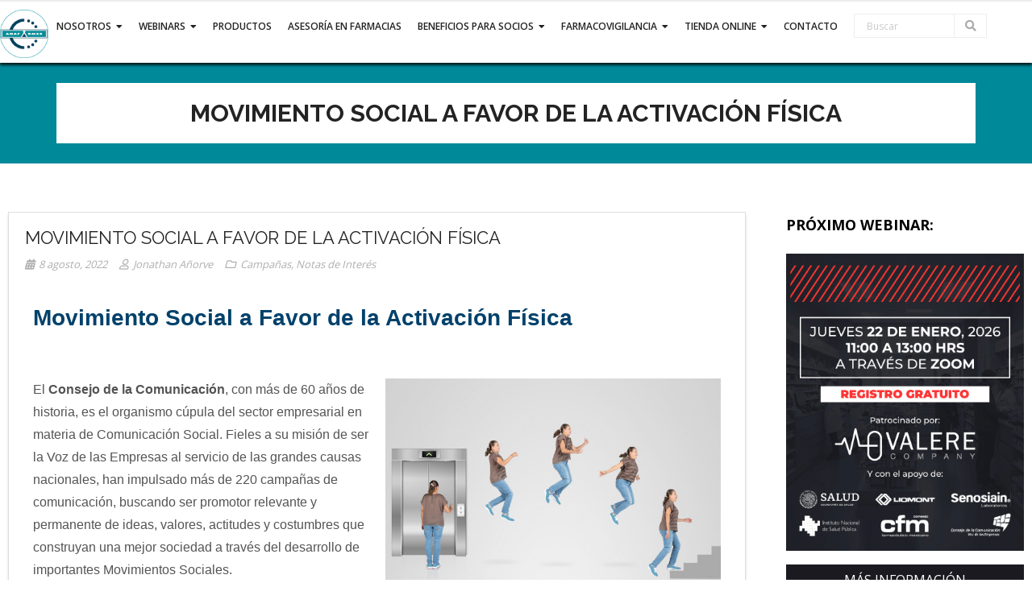

--- FILE ---
content_type: text/html; charset=UTF-8
request_url: https://www.anafarmex.com.mx/movimiento-social-a-favor-de-la-activacion-fisica/
body_size: 22520
content:
<!DOCTYPE html>

<html dir="ltr" lang="es">
<head>
<meta charset="UTF-8" />
<meta name="viewport" content="width=device-width" />
<link rel="profile" href="//gmpg.org/xfn/11" />
<link rel="pingback" href="https://www.anafarmex.com.mx/xmlrpc.php" />

<title>Movimiento Social a Favor de la Activación Física | ANAFARMEX</title>

		<!-- All in One SEO 4.9.3 - aioseo.com -->
	<meta name="description" content="“Más personas activas para un mundo más sano”." />
	<meta name="robots" content="max-image-preview:large" />
	<meta name="author" content="Jonathan Añorve"/>
	<link rel="canonical" href="https://www.anafarmex.com.mx/movimiento-social-a-favor-de-la-activacion-fisica/" />
	<meta name="generator" content="All in One SEO (AIOSEO) 4.9.3" />
		<script type="application/ld+json" class="aioseo-schema">
			{"@context":"https:\/\/schema.org","@graph":[{"@type":"Article","@id":"https:\/\/www.anafarmex.com.mx\/movimiento-social-a-favor-de-la-activacion-fisica\/#article","name":"Movimiento Social a Favor de la Activaci\u00f3n F\u00edsica | ANAFARMEX","headline":"Movimiento Social a Favor de la Activaci\u00f3n F\u00edsica","author":{"@id":"https:\/\/www.anafarmex.com.mx\/author\/jonathan\/#author"},"publisher":{"@id":"https:\/\/www.anafarmex.com.mx\/#organization"},"image":{"@type":"ImageObject","url":"https:\/\/www.anafarmex.com.mx\/wp-content\/uploads\/2022\/08\/activate_30_minutos.jpg","width":1024,"height":680},"datePublished":"2022-08-08T10:32:52-05:00","dateModified":"2022-08-08T10:50:50-05:00","inLanguage":"es-ES","mainEntityOfPage":{"@id":"https:\/\/www.anafarmex.com.mx\/movimiento-social-a-favor-de-la-activacion-fisica\/#webpage"},"isPartOf":{"@id":"https:\/\/www.anafarmex.com.mx\/movimiento-social-a-favor-de-la-activacion-fisica\/#webpage"},"articleSection":"Campa\u00f1as, Notas de Inter\u00e9s"},{"@type":"BreadcrumbList","@id":"https:\/\/www.anafarmex.com.mx\/movimiento-social-a-favor-de-la-activacion-fisica\/#breadcrumblist","itemListElement":[{"@type":"ListItem","@id":"https:\/\/www.anafarmex.com.mx#listItem","position":1,"name":"Inicio","item":"https:\/\/www.anafarmex.com.mx","nextItem":{"@type":"ListItem","@id":"https:\/\/www.anafarmex.com.mx\/category\/campanas\/#listItem","name":"Campa\u00f1as"}},{"@type":"ListItem","@id":"https:\/\/www.anafarmex.com.mx\/category\/campanas\/#listItem","position":2,"name":"Campa\u00f1as","item":"https:\/\/www.anafarmex.com.mx\/category\/campanas\/","nextItem":{"@type":"ListItem","@id":"https:\/\/www.anafarmex.com.mx\/movimiento-social-a-favor-de-la-activacion-fisica\/#listItem","name":"Movimiento Social a Favor de la Activaci\u00f3n F\u00edsica"},"previousItem":{"@type":"ListItem","@id":"https:\/\/www.anafarmex.com.mx#listItem","name":"Inicio"}},{"@type":"ListItem","@id":"https:\/\/www.anafarmex.com.mx\/movimiento-social-a-favor-de-la-activacion-fisica\/#listItem","position":3,"name":"Movimiento Social a Favor de la Activaci\u00f3n F\u00edsica","previousItem":{"@type":"ListItem","@id":"https:\/\/www.anafarmex.com.mx\/category\/campanas\/#listItem","name":"Campa\u00f1as"}}]},{"@type":"Organization","@id":"https:\/\/www.anafarmex.com.mx\/#organization","name":"ANAFARMEX","description":"Asociaci\u00f3n Nacional de Farmacias de M\u00e9xico, A. C.","url":"https:\/\/www.anafarmex.com.mx\/","logo":{"@type":"ImageObject","url":"https:\/\/www.anafarmex.com.mx\/wp-content\/uploads\/2019\/11\/cropped-isologo-anafarmex-facebook.png","@id":"https:\/\/www.anafarmex.com.mx\/movimiento-social-a-favor-de-la-activacion-fisica\/#organizationLogo","width":662,"height":662},"image":{"@id":"https:\/\/www.anafarmex.com.mx\/movimiento-social-a-favor-de-la-activacion-fisica\/#organizationLogo"}},{"@type":"Person","@id":"https:\/\/www.anafarmex.com.mx\/author\/jonathan\/#author","url":"https:\/\/www.anafarmex.com.mx\/author\/jonathan\/","name":"Jonathan A\u00f1orve","image":{"@type":"ImageObject","@id":"https:\/\/www.anafarmex.com.mx\/movimiento-social-a-favor-de-la-activacion-fisica\/#authorImage","url":"https:\/\/secure.gravatar.com\/avatar\/c72deaa8443383096eabdc2f00a14b2ab65bbb03da21df024ea709b7cb656292?s=96&d=mm&r=g","width":96,"height":96,"caption":"Jonathan A\u00f1orve"}},{"@type":"WebPage","@id":"https:\/\/www.anafarmex.com.mx\/movimiento-social-a-favor-de-la-activacion-fisica\/#webpage","url":"https:\/\/www.anafarmex.com.mx\/movimiento-social-a-favor-de-la-activacion-fisica\/","name":"Movimiento Social a Favor de la Activaci\u00f3n F\u00edsica | ANAFARMEX","description":"\u201cM\u00e1s personas activas para un mundo m\u00e1s sano\u201d.","inLanguage":"es-ES","isPartOf":{"@id":"https:\/\/www.anafarmex.com.mx\/#website"},"breadcrumb":{"@id":"https:\/\/www.anafarmex.com.mx\/movimiento-social-a-favor-de-la-activacion-fisica\/#breadcrumblist"},"author":{"@id":"https:\/\/www.anafarmex.com.mx\/author\/jonathan\/#author"},"creator":{"@id":"https:\/\/www.anafarmex.com.mx\/author\/jonathan\/#author"},"image":{"@type":"ImageObject","url":"https:\/\/www.anafarmex.com.mx\/wp-content\/uploads\/2022\/08\/activate_30_minutos.jpg","@id":"https:\/\/www.anafarmex.com.mx\/movimiento-social-a-favor-de-la-activacion-fisica\/#mainImage","width":1024,"height":680},"primaryImageOfPage":{"@id":"https:\/\/www.anafarmex.com.mx\/movimiento-social-a-favor-de-la-activacion-fisica\/#mainImage"},"datePublished":"2022-08-08T10:32:52-05:00","dateModified":"2022-08-08T10:50:50-05:00"},{"@type":"WebSite","@id":"https:\/\/www.anafarmex.com.mx\/#website","url":"https:\/\/www.anafarmex.com.mx\/","name":"ANAFARMEX","description":"Asociaci\u00f3n Nacional de Farmacias de M\u00e9xico, A. C.","inLanguage":"es-ES","publisher":{"@id":"https:\/\/www.anafarmex.com.mx\/#organization"}}]}
		</script>
		<!-- All in One SEO -->

<meta http-equiv="x-dns-prefetch-control" content="on">
<link href="https://app.ecwid.com" rel="preconnect" crossorigin />
<link href="https://ecomm.events" rel="preconnect" crossorigin />
<link href="https://d1q3axnfhmyveb.cloudfront.net" rel="preconnect" crossorigin />
<link href="https://dqzrr9k4bjpzk.cloudfront.net" rel="preconnect" crossorigin />
<link href="https://d1oxsl77a1kjht.cloudfront.net" rel="preconnect" crossorigin>
<link rel="prefetch" href="https://app.ecwid.com/script.js?5364054&data_platform=wporg&lang=es" as="script"/>
<link rel="prerender" href="https://www.anafarmex.com.mx/store/"/>
<link rel='dns-prefetch' href='//www.googletagmanager.com' />
<link rel='dns-prefetch' href='//fonts.googleapis.com' />
<link rel='dns-prefetch' href='//use.fontawesome.com' />
<link rel="alternate" type="application/rss+xml" title="ANAFARMEX &raquo; Feed" href="https://www.anafarmex.com.mx/feed/" />
<link rel="alternate" type="application/rss+xml" title="ANAFARMEX &raquo; Feed de los comentarios" href="https://www.anafarmex.com.mx/comments/feed/" />
<link rel="alternate" type="application/rss+xml" title="ANAFARMEX &raquo; Comentario Movimiento Social a Favor de la Activación Física del feed" href="https://www.anafarmex.com.mx/movimiento-social-a-favor-de-la-activacion-fisica/feed/" />
<link rel="alternate" title="oEmbed (JSON)" type="application/json+oembed" href="https://www.anafarmex.com.mx/wp-json/oembed/1.0/embed?url=https%3A%2F%2Fwww.anafarmex.com.mx%2Fmovimiento-social-a-favor-de-la-activacion-fisica%2F" />
<link rel="alternate" title="oEmbed (XML)" type="text/xml+oembed" href="https://www.anafarmex.com.mx/wp-json/oembed/1.0/embed?url=https%3A%2F%2Fwww.anafarmex.com.mx%2Fmovimiento-social-a-favor-de-la-activacion-fisica%2F&#038;format=xml" />
<style id='wp-img-auto-sizes-contain-inline-css' type='text/css'>
img:is([sizes=auto i],[sizes^="auto," i]){contain-intrinsic-size:3000px 1500px}
/*# sourceURL=wp-img-auto-sizes-contain-inline-css */
</style>
<link rel='stylesheet' id='validate-engine-css-css' href='https://www.anafarmex.com.mx/wp-content/plugins/wysija-newsletters/css/validationEngine.jquery.css?ver=2.22' type='text/css' media='all' />
<style id='wp-emoji-styles-inline-css' type='text/css'>

	img.wp-smiley, img.emoji {
		display: inline !important;
		border: none !important;
		box-shadow: none !important;
		height: 1em !important;
		width: 1em !important;
		margin: 0 0.07em !important;
		vertical-align: -0.1em !important;
		background: none !important;
		padding: 0 !important;
	}
/*# sourceURL=wp-emoji-styles-inline-css */
</style>
<style id='classic-theme-styles-inline-css' type='text/css'>
/*! This file is auto-generated */
.wp-block-button__link{color:#fff;background-color:#32373c;border-radius:9999px;box-shadow:none;text-decoration:none;padding:calc(.667em + 2px) calc(1.333em + 2px);font-size:1.125em}.wp-block-file__button{background:#32373c;color:#fff;text-decoration:none}
/*# sourceURL=/wp-includes/css/classic-themes.min.css */
</style>
<link rel='stylesheet' id='aioseo/css/src/vue/standalone/blocks/table-of-contents/global.scss-css' href='https://www.anafarmex.com.mx/wp-content/plugins/all-in-one-seo-pack/dist/Lite/assets/css/table-of-contents/global.e90f6d47.css?ver=4.9.3' type='text/css' media='all' />
<style id='font-awesome-svg-styles-default-inline-css' type='text/css'>
.svg-inline--fa {
  display: inline-block;
  height: 1em;
  overflow: visible;
  vertical-align: -.125em;
}
/*# sourceURL=font-awesome-svg-styles-default-inline-css */
</style>
<link rel='stylesheet' id='font-awesome-svg-styles-css' href='https://www.anafarmex.com.mx/wp-content/uploads/font-awesome/v5.11.2/css/svg-with-js.css' type='text/css' media='all' />
<style id='font-awesome-svg-styles-inline-css' type='text/css'>
   .wp-block-font-awesome-icon svg::before,
   .wp-rich-text-font-awesome-icon svg::before {content: unset;}
/*# sourceURL=font-awesome-svg-styles-inline-css */
</style>
<style id='global-styles-inline-css' type='text/css'>
:root{--wp--preset--aspect-ratio--square: 1;--wp--preset--aspect-ratio--4-3: 4/3;--wp--preset--aspect-ratio--3-4: 3/4;--wp--preset--aspect-ratio--3-2: 3/2;--wp--preset--aspect-ratio--2-3: 2/3;--wp--preset--aspect-ratio--16-9: 16/9;--wp--preset--aspect-ratio--9-16: 9/16;--wp--preset--color--black: #000000;--wp--preset--color--cyan-bluish-gray: #abb8c3;--wp--preset--color--white: #ffffff;--wp--preset--color--pale-pink: #f78da7;--wp--preset--color--vivid-red: #cf2e2e;--wp--preset--color--luminous-vivid-orange: #ff6900;--wp--preset--color--luminous-vivid-amber: #fcb900;--wp--preset--color--light-green-cyan: #7bdcb5;--wp--preset--color--vivid-green-cyan: #00d084;--wp--preset--color--pale-cyan-blue: #8ed1fc;--wp--preset--color--vivid-cyan-blue: #0693e3;--wp--preset--color--vivid-purple: #9b51e0;--wp--preset--gradient--vivid-cyan-blue-to-vivid-purple: linear-gradient(135deg,rgb(6,147,227) 0%,rgb(155,81,224) 100%);--wp--preset--gradient--light-green-cyan-to-vivid-green-cyan: linear-gradient(135deg,rgb(122,220,180) 0%,rgb(0,208,130) 100%);--wp--preset--gradient--luminous-vivid-amber-to-luminous-vivid-orange: linear-gradient(135deg,rgb(252,185,0) 0%,rgb(255,105,0) 100%);--wp--preset--gradient--luminous-vivid-orange-to-vivid-red: linear-gradient(135deg,rgb(255,105,0) 0%,rgb(207,46,46) 100%);--wp--preset--gradient--very-light-gray-to-cyan-bluish-gray: linear-gradient(135deg,rgb(238,238,238) 0%,rgb(169,184,195) 100%);--wp--preset--gradient--cool-to-warm-spectrum: linear-gradient(135deg,rgb(74,234,220) 0%,rgb(151,120,209) 20%,rgb(207,42,186) 40%,rgb(238,44,130) 60%,rgb(251,105,98) 80%,rgb(254,248,76) 100%);--wp--preset--gradient--blush-light-purple: linear-gradient(135deg,rgb(255,206,236) 0%,rgb(152,150,240) 100%);--wp--preset--gradient--blush-bordeaux: linear-gradient(135deg,rgb(254,205,165) 0%,rgb(254,45,45) 50%,rgb(107,0,62) 100%);--wp--preset--gradient--luminous-dusk: linear-gradient(135deg,rgb(255,203,112) 0%,rgb(199,81,192) 50%,rgb(65,88,208) 100%);--wp--preset--gradient--pale-ocean: linear-gradient(135deg,rgb(255,245,203) 0%,rgb(182,227,212) 50%,rgb(51,167,181) 100%);--wp--preset--gradient--electric-grass: linear-gradient(135deg,rgb(202,248,128) 0%,rgb(113,206,126) 100%);--wp--preset--gradient--midnight: linear-gradient(135deg,rgb(2,3,129) 0%,rgb(40,116,252) 100%);--wp--preset--font-size--small: 13px;--wp--preset--font-size--medium: 20px;--wp--preset--font-size--large: 36px;--wp--preset--font-size--x-large: 42px;--wp--preset--spacing--20: 0.44rem;--wp--preset--spacing--30: 0.67rem;--wp--preset--spacing--40: 1rem;--wp--preset--spacing--50: 1.5rem;--wp--preset--spacing--60: 2.25rem;--wp--preset--spacing--70: 3.38rem;--wp--preset--spacing--80: 5.06rem;--wp--preset--shadow--natural: 6px 6px 9px rgba(0, 0, 0, 0.2);--wp--preset--shadow--deep: 12px 12px 50px rgba(0, 0, 0, 0.4);--wp--preset--shadow--sharp: 6px 6px 0px rgba(0, 0, 0, 0.2);--wp--preset--shadow--outlined: 6px 6px 0px -3px rgb(255, 255, 255), 6px 6px rgb(0, 0, 0);--wp--preset--shadow--crisp: 6px 6px 0px rgb(0, 0, 0);}:where(.is-layout-flex){gap: 0.5em;}:where(.is-layout-grid){gap: 0.5em;}body .is-layout-flex{display: flex;}.is-layout-flex{flex-wrap: wrap;align-items: center;}.is-layout-flex > :is(*, div){margin: 0;}body .is-layout-grid{display: grid;}.is-layout-grid > :is(*, div){margin: 0;}:where(.wp-block-columns.is-layout-flex){gap: 2em;}:where(.wp-block-columns.is-layout-grid){gap: 2em;}:where(.wp-block-post-template.is-layout-flex){gap: 1.25em;}:where(.wp-block-post-template.is-layout-grid){gap: 1.25em;}.has-black-color{color: var(--wp--preset--color--black) !important;}.has-cyan-bluish-gray-color{color: var(--wp--preset--color--cyan-bluish-gray) !important;}.has-white-color{color: var(--wp--preset--color--white) !important;}.has-pale-pink-color{color: var(--wp--preset--color--pale-pink) !important;}.has-vivid-red-color{color: var(--wp--preset--color--vivid-red) !important;}.has-luminous-vivid-orange-color{color: var(--wp--preset--color--luminous-vivid-orange) !important;}.has-luminous-vivid-amber-color{color: var(--wp--preset--color--luminous-vivid-amber) !important;}.has-light-green-cyan-color{color: var(--wp--preset--color--light-green-cyan) !important;}.has-vivid-green-cyan-color{color: var(--wp--preset--color--vivid-green-cyan) !important;}.has-pale-cyan-blue-color{color: var(--wp--preset--color--pale-cyan-blue) !important;}.has-vivid-cyan-blue-color{color: var(--wp--preset--color--vivid-cyan-blue) !important;}.has-vivid-purple-color{color: var(--wp--preset--color--vivid-purple) !important;}.has-black-background-color{background-color: var(--wp--preset--color--black) !important;}.has-cyan-bluish-gray-background-color{background-color: var(--wp--preset--color--cyan-bluish-gray) !important;}.has-white-background-color{background-color: var(--wp--preset--color--white) !important;}.has-pale-pink-background-color{background-color: var(--wp--preset--color--pale-pink) !important;}.has-vivid-red-background-color{background-color: var(--wp--preset--color--vivid-red) !important;}.has-luminous-vivid-orange-background-color{background-color: var(--wp--preset--color--luminous-vivid-orange) !important;}.has-luminous-vivid-amber-background-color{background-color: var(--wp--preset--color--luminous-vivid-amber) !important;}.has-light-green-cyan-background-color{background-color: var(--wp--preset--color--light-green-cyan) !important;}.has-vivid-green-cyan-background-color{background-color: var(--wp--preset--color--vivid-green-cyan) !important;}.has-pale-cyan-blue-background-color{background-color: var(--wp--preset--color--pale-cyan-blue) !important;}.has-vivid-cyan-blue-background-color{background-color: var(--wp--preset--color--vivid-cyan-blue) !important;}.has-vivid-purple-background-color{background-color: var(--wp--preset--color--vivid-purple) !important;}.has-black-border-color{border-color: var(--wp--preset--color--black) !important;}.has-cyan-bluish-gray-border-color{border-color: var(--wp--preset--color--cyan-bluish-gray) !important;}.has-white-border-color{border-color: var(--wp--preset--color--white) !important;}.has-pale-pink-border-color{border-color: var(--wp--preset--color--pale-pink) !important;}.has-vivid-red-border-color{border-color: var(--wp--preset--color--vivid-red) !important;}.has-luminous-vivid-orange-border-color{border-color: var(--wp--preset--color--luminous-vivid-orange) !important;}.has-luminous-vivid-amber-border-color{border-color: var(--wp--preset--color--luminous-vivid-amber) !important;}.has-light-green-cyan-border-color{border-color: var(--wp--preset--color--light-green-cyan) !important;}.has-vivid-green-cyan-border-color{border-color: var(--wp--preset--color--vivid-green-cyan) !important;}.has-pale-cyan-blue-border-color{border-color: var(--wp--preset--color--pale-cyan-blue) !important;}.has-vivid-cyan-blue-border-color{border-color: var(--wp--preset--color--vivid-cyan-blue) !important;}.has-vivid-purple-border-color{border-color: var(--wp--preset--color--vivid-purple) !important;}.has-vivid-cyan-blue-to-vivid-purple-gradient-background{background: var(--wp--preset--gradient--vivid-cyan-blue-to-vivid-purple) !important;}.has-light-green-cyan-to-vivid-green-cyan-gradient-background{background: var(--wp--preset--gradient--light-green-cyan-to-vivid-green-cyan) !important;}.has-luminous-vivid-amber-to-luminous-vivid-orange-gradient-background{background: var(--wp--preset--gradient--luminous-vivid-amber-to-luminous-vivid-orange) !important;}.has-luminous-vivid-orange-to-vivid-red-gradient-background{background: var(--wp--preset--gradient--luminous-vivid-orange-to-vivid-red) !important;}.has-very-light-gray-to-cyan-bluish-gray-gradient-background{background: var(--wp--preset--gradient--very-light-gray-to-cyan-bluish-gray) !important;}.has-cool-to-warm-spectrum-gradient-background{background: var(--wp--preset--gradient--cool-to-warm-spectrum) !important;}.has-blush-light-purple-gradient-background{background: var(--wp--preset--gradient--blush-light-purple) !important;}.has-blush-bordeaux-gradient-background{background: var(--wp--preset--gradient--blush-bordeaux) !important;}.has-luminous-dusk-gradient-background{background: var(--wp--preset--gradient--luminous-dusk) !important;}.has-pale-ocean-gradient-background{background: var(--wp--preset--gradient--pale-ocean) !important;}.has-electric-grass-gradient-background{background: var(--wp--preset--gradient--electric-grass) !important;}.has-midnight-gradient-background{background: var(--wp--preset--gradient--midnight) !important;}.has-small-font-size{font-size: var(--wp--preset--font-size--small) !important;}.has-medium-font-size{font-size: var(--wp--preset--font-size--medium) !important;}.has-large-font-size{font-size: var(--wp--preset--font-size--large) !important;}.has-x-large-font-size{font-size: var(--wp--preset--font-size--x-large) !important;}
:where(.wp-block-post-template.is-layout-flex){gap: 1.25em;}:where(.wp-block-post-template.is-layout-grid){gap: 1.25em;}
:where(.wp-block-term-template.is-layout-flex){gap: 1.25em;}:where(.wp-block-term-template.is-layout-grid){gap: 1.25em;}
:where(.wp-block-columns.is-layout-flex){gap: 2em;}:where(.wp-block-columns.is-layout-grid){gap: 2em;}
:root :where(.wp-block-pullquote){font-size: 1.5em;line-height: 1.6;}
/*# sourceURL=global-styles-inline-css */
</style>
<link rel='stylesheet' id='contact-form-7-css' href='https://www.anafarmex.com.mx/wp-content/plugins/contact-form-7/includes/css/styles.css?ver=6.1.4' type='text/css' media='all' />
<link rel='stylesheet' id='ecwid-css-css' href='https://www.anafarmex.com.mx/wp-content/plugins/ecwid-shopping-cart/css/frontend.css?ver=7.0.5' type='text/css' media='all' />
<link rel='stylesheet' id='theme-my-login-css' href='https://www.anafarmex.com.mx/wp-content/plugins/theme-my-login/assets/styles/theme-my-login.min.css?ver=7.1.14' type='text/css' media='all' />
<link rel='stylesheet' id='wp-show-posts-css' href='https://www.anafarmex.com.mx/wp-content/plugins/wp-show-posts/css/wp-show-posts-min.css?ver=1.1.6' type='text/css' media='all' />
<link rel='stylesheet' id='ec-elementor-css' href='https://www.anafarmex.com.mx/wp-content/plugins/ecwid-shopping-cart/css/integrations/elementor.css?ver=7.0.5' type='text/css' media='all' />
<link rel='stylesheet' id='consulting-thinkup-google-fonts-css' href='//fonts.googleapis.com/css?family=Raleway%3A300%2C400%2C600%2C700%7COpen+Sans%3A300%2C400%2C600%2C700&#038;subset=latin%2Clatin-ext' type='text/css' media='all' />
<link rel='stylesheet' id='prettyPhoto-css' href='https://www.anafarmex.com.mx/wp-content/themes/consulting/lib/extentions/prettyPhoto/css/prettyPhoto.css?ver=3.1.6' type='text/css' media='all' />
<link rel='stylesheet' id='consulting-thinkup-bootstrap-css' href='https://www.anafarmex.com.mx/wp-content/themes/consulting/lib/extentions/bootstrap/css/bootstrap.min.css?ver=2.3.2' type='text/css' media='all' />
<link rel='stylesheet' id='dashicons-css' href='https://www.anafarmex.com.mx/wp-includes/css/dashicons.min.css?ver=6.9' type='text/css' media='all' />
<link rel='stylesheet' id='font-awesome-css' href='https://www.anafarmex.com.mx/wp-content/plugins/elementor/assets/lib/font-awesome/css/font-awesome.min.css?ver=4.7.0' type='text/css' media='all' />
<link rel='stylesheet' id='consulting-thinkup-shortcodes-css' href='https://www.anafarmex.com.mx/wp-content/themes/consulting/styles/style-shortcodes.css?ver=1.5.0' type='text/css' media='all' />
<link rel='stylesheet' id='consulting-thinkup-style-css' href='https://www.anafarmex.com.mx/wp-content/themes/consulting/style.css?ver=1.5.0' type='text/css' media='all' />
<link rel='stylesheet' id='font-awesome-official-css' href='https://use.fontawesome.com/releases/v5.11.2/css/all.css' type='text/css' media='all' integrity="sha384-KA6wR/X5RY4zFAHpv/CnoG2UW1uogYfdnP67Uv7eULvTveboZJg0qUpmJZb5VqzN" crossorigin="anonymous" />
<link rel='stylesheet' id='consulting-thinkup-responsive-css' href='https://www.anafarmex.com.mx/wp-content/themes/consulting/styles/style-responsive.css?ver=1.5.0' type='text/css' media='all' />
<link rel='stylesheet' id='elementor-icons-css' href='https://www.anafarmex.com.mx/wp-content/plugins/elementor/assets/lib/eicons/css/elementor-icons.min.css?ver=5.46.0' type='text/css' media='all' />
<link rel='stylesheet' id='elementor-frontend-css' href='https://www.anafarmex.com.mx/wp-content/plugins/elementor/assets/css/frontend.min.css?ver=3.34.2' type='text/css' media='all' />
<link rel='stylesheet' id='elementor-post-9965-css' href='https://www.anafarmex.com.mx/wp-content/uploads/elementor/css/post-9965.css?ver=1768954344' type='text/css' media='all' />
<link rel='stylesheet' id='widget-heading-css' href='https://www.anafarmex.com.mx/wp-content/plugins/elementor/assets/css/widget-heading.min.css?ver=3.34.2' type='text/css' media='all' />
<link rel='stylesheet' id='widget-spacer-css' href='https://www.anafarmex.com.mx/wp-content/plugins/elementor/assets/css/widget-spacer.min.css?ver=3.34.2' type='text/css' media='all' />
<link rel='stylesheet' id='widget-image-css' href='https://www.anafarmex.com.mx/wp-content/plugins/elementor/assets/css/widget-image.min.css?ver=3.34.2' type='text/css' media='all' />
<link rel='stylesheet' id='widget-video-css' href='https://www.anafarmex.com.mx/wp-content/plugins/elementor/assets/css/widget-video.min.css?ver=3.34.2' type='text/css' media='all' />
<link rel='stylesheet' id='elementor-post-45700-css' href='https://www.anafarmex.com.mx/wp-content/uploads/elementor/css/post-45700.css?ver=1768981972' type='text/css' media='all' />
<link rel='stylesheet' id='font-awesome-official-v4shim-css' href='https://use.fontawesome.com/releases/v5.11.2/css/v4-shims.css' type='text/css' media='all' integrity="sha384-/EdpJd7d6gGFiQ/vhh7iOjiZdf4+6K4al/XrX6FxxZwDSrAdWxAynr4p/EA/vyPQ" crossorigin="anonymous" />
<style id='font-awesome-official-v4shim-inline-css' type='text/css'>
@font-face {
font-family: "FontAwesome";
font-display: block;
src: url("https://use.fontawesome.com/releases/v5.11.2/webfonts/fa-brands-400.eot"),
		url("https://use.fontawesome.com/releases/v5.11.2/webfonts/fa-brands-400.eot?#iefix") format("embedded-opentype"),
		url("https://use.fontawesome.com/releases/v5.11.2/webfonts/fa-brands-400.woff2") format("woff2"),
		url("https://use.fontawesome.com/releases/v5.11.2/webfonts/fa-brands-400.woff") format("woff"),
		url("https://use.fontawesome.com/releases/v5.11.2/webfonts/fa-brands-400.ttf") format("truetype"),
		url("https://use.fontawesome.com/releases/v5.11.2/webfonts/fa-brands-400.svg#fontawesome") format("svg");
}

@font-face {
font-family: "FontAwesome";
font-display: block;
src: url("https://use.fontawesome.com/releases/v5.11.2/webfonts/fa-solid-900.eot"),
		url("https://use.fontawesome.com/releases/v5.11.2/webfonts/fa-solid-900.eot?#iefix") format("embedded-opentype"),
		url("https://use.fontawesome.com/releases/v5.11.2/webfonts/fa-solid-900.woff2") format("woff2"),
		url("https://use.fontawesome.com/releases/v5.11.2/webfonts/fa-solid-900.woff") format("woff"),
		url("https://use.fontawesome.com/releases/v5.11.2/webfonts/fa-solid-900.ttf") format("truetype"),
		url("https://use.fontawesome.com/releases/v5.11.2/webfonts/fa-solid-900.svg#fontawesome") format("svg");
}

@font-face {
font-family: "FontAwesome";
font-display: block;
src: url("https://use.fontawesome.com/releases/v5.11.2/webfonts/fa-regular-400.eot"),
		url("https://use.fontawesome.com/releases/v5.11.2/webfonts/fa-regular-400.eot?#iefix") format("embedded-opentype"),
		url("https://use.fontawesome.com/releases/v5.11.2/webfonts/fa-regular-400.woff2") format("woff2"),
		url("https://use.fontawesome.com/releases/v5.11.2/webfonts/fa-regular-400.woff") format("woff"),
		url("https://use.fontawesome.com/releases/v5.11.2/webfonts/fa-regular-400.ttf") format("truetype"),
		url("https://use.fontawesome.com/releases/v5.11.2/webfonts/fa-regular-400.svg#fontawesome") format("svg");
unicode-range: U+F004-F005,U+F007,U+F017,U+F022,U+F024,U+F02E,U+F03E,U+F044,U+F057-F059,U+F06E,U+F070,U+F075,U+F07B-F07C,U+F080,U+F086,U+F089,U+F094,U+F09D,U+F0A0,U+F0A4-F0A7,U+F0C5,U+F0C7-F0C8,U+F0E0,U+F0EB,U+F0F3,U+F0F8,U+F0FE,U+F111,U+F118-F11A,U+F11C,U+F133,U+F144,U+F146,U+F14A,U+F14D-F14E,U+F150-F152,U+F15B-F15C,U+F164-F165,U+F185-F186,U+F191-F192,U+F1AD,U+F1C1-F1C9,U+F1CD,U+F1D8,U+F1E3,U+F1EA,U+F1F6,U+F1F9,U+F20A,U+F247-F249,U+F24D,U+F254-F25B,U+F25D,U+F267,U+F271-F274,U+F279,U+F28B,U+F28D,U+F2B5-F2B6,U+F2B9,U+F2BB,U+F2BD,U+F2C1-F2C2,U+F2D0,U+F2D2,U+F2DC,U+F2ED,U+F328,U+F358-F35B,U+F3A5,U+F3D1,U+F410,U+F4AD;
}
/*# sourceURL=font-awesome-official-v4shim-inline-css */
</style>
<link rel='stylesheet' id='elementor-gf-local-roboto-css' href='https://www.anafarmex.com.mx/wp-content/uploads/elementor/google-fonts/css/roboto.css?ver=1742237444' type='text/css' media='all' />
<link rel='stylesheet' id='elementor-gf-local-robotoslab-css' href='https://www.anafarmex.com.mx/wp-content/uploads/elementor/google-fonts/css/robotoslab.css?ver=1742237446' type='text/css' media='all' />
<!--n2css--><!--n2js--><script type="text/javascript" src="https://www.anafarmex.com.mx/wp-includes/js/jquery/jquery.min.js?ver=3.7.1" id="jquery-core-js"></script>
<script type="text/javascript" src="https://www.anafarmex.com.mx/wp-includes/js/jquery/jquery-migrate.min.js?ver=3.4.1" id="jquery-migrate-js"></script>
<script type="text/javascript" src="https://www.anafarmex.com.mx/wp-content/plugins/related-posts-thumbnails/assets/js/front.min.js?ver=4.3.1" id="rpt_front_style-js"></script>
<script type="text/javascript" src="https://www.anafarmex.com.mx/wp-content/plugins/related-posts-thumbnails/assets/js/lazy-load.js?ver=4.3.1" id="rpt-lazy-load-js"></script>
<script type="text/javascript" src="https://www.anafarmex.com.mx/wp-content/themes/consulting/lib/scripts/plugins/sticky/jquery.sticky.js?ver=true" id="sticky-js"></script>

<!-- Fragmento de código de la etiqueta de Google (gtag.js) añadida por Site Kit -->
<!-- Fragmento de código de Google Analytics añadido por Site Kit -->
<script type="text/javascript" src="https://www.googletagmanager.com/gtag/js?id=GT-WVJ8WF9" id="google_gtagjs-js" async></script>
<script type="text/javascript" id="google_gtagjs-js-after">
/* <![CDATA[ */
window.dataLayer = window.dataLayer || [];function gtag(){dataLayer.push(arguments);}
gtag("set","linker",{"domains":["www.anafarmex.com.mx"]});
gtag("js", new Date());
gtag("set", "developer_id.dZTNiMT", true);
gtag("config", "GT-WVJ8WF9");
//# sourceURL=google_gtagjs-js-after
/* ]]> */
</script>
<link rel="https://api.w.org/" href="https://www.anafarmex.com.mx/wp-json/" /><link rel="alternate" title="JSON" type="application/json" href="https://www.anafarmex.com.mx/wp-json/wp/v2/posts/45700" /><link rel="EditURI" type="application/rsd+xml" title="RSD" href="https://www.anafarmex.com.mx/xmlrpc.php?rsd" />
<meta name="generator" content="WordPress 6.9" />
<link rel='shortlink' href='https://www.anafarmex.com.mx/?p=45700' />
<script data-cfasync="false" data-no-optimize="1" type="text/javascript">
window.ec = window.ec || Object()
window.ec.config = window.ec.config || Object();
window.ec.config.enable_canonical_urls = true;

</script>
        <!--noptimize-->
        <script data-cfasync="false" type="text/javascript">
            window.ec = window.ec || Object();
            window.ec.config = window.ec.config || Object();
            window.ec.config.store_main_page_url = 'https://www.anafarmex.com.mx/store/';
        </script>
        <!--/noptimize-->
        <meta name="generator" content="Site Kit by Google 1.170.0" />        <style>
            #related_posts_thumbnails li {
                border-right: 1px solid #008999;
                background-color: #ffffff            }

            #related_posts_thumbnails li:hover {
                background-color: #eeeeee;
            }

            .relpost_content {
                font-size: 14px;
                color: #333333;
            }

            .relpost-block-single {
                background-color: #ffffff;
                border-right: 1px solid #008999;
                border-left: 1px solid #008999;
                margin-right: -1px;
            }

            .relpost-block-single:hover {
                background-color: #eeeeee;
            }
        </style>

        <meta name="generator" content="Elementor 3.34.2; features: additional_custom_breakpoints; settings: css_print_method-external, google_font-enabled, font_display-auto">
			<style>
				.e-con.e-parent:nth-of-type(n+4):not(.e-lazyloaded):not(.e-no-lazyload),
				.e-con.e-parent:nth-of-type(n+4):not(.e-lazyloaded):not(.e-no-lazyload) * {
					background-image: none !important;
				}
				@media screen and (max-height: 1024px) {
					.e-con.e-parent:nth-of-type(n+3):not(.e-lazyloaded):not(.e-no-lazyload),
					.e-con.e-parent:nth-of-type(n+3):not(.e-lazyloaded):not(.e-no-lazyload) * {
						background-image: none !important;
					}
				}
				@media screen and (max-height: 640px) {
					.e-con.e-parent:nth-of-type(n+2):not(.e-lazyloaded):not(.e-no-lazyload),
					.e-con.e-parent:nth-of-type(n+2):not(.e-lazyloaded):not(.e-no-lazyload) * {
						background-image: none !important;
					}
				}
			</style>
			<style>#intro {background: #008999;}</style><link rel="icon" href="https://www.anafarmex.com.mx/wp-content/uploads/2019/04/cropped-Sin-título-6-32x32.png" sizes="32x32" />
<link rel="icon" href="https://www.anafarmex.com.mx/wp-content/uploads/2019/04/cropped-Sin-título-6-192x192.png" sizes="192x192" />
<link rel="apple-touch-icon" href="https://www.anafarmex.com.mx/wp-content/uploads/2019/04/cropped-Sin-título-6-180x180.png" />
<meta name="msapplication-TileImage" content="https://www.anafarmex.com.mx/wp-content/uploads/2019/04/cropped-Sin-título-6-270x270.png" />
		<style type="text/css" id="wp-custom-css">
			#header-sticky{
	opacity: 1;
	box-shadow: 3px 3px 3px rgba(0, 0, 0, 0.3);
}

#intro #intro-core {
	word-break: normal;
}

.slider-full #header-core{
	max-width: 1360px;
	margin-left: auto;
	margin-right: auto;
}

#header-links, #header-sticky-links{
	float: left;
}

#header .header-links > ul > li a, #header-sticky .header-links > ul > li a{
	font-size: 12px;
	padding: 20px 10px;
}

.header-style1 #header{
	box-shadow: 0px 3px 3px rgba(0,0,0,0.8);
}



#section-home-inner {
    width: 100%;
    margin-top: 60px;
		display: flex;
		justify-content: space-between;
		flex-wrap: wrap;
}

.one_third{
	width: 30%;
}

@media (max-width: 768px){	
	.one_third{
		width: 90%;
		margin: auto;
		margin-top: 20px;
	}
}

@media (max-width: 500px){
	.one_third{
		width: 100%;
	}
}

.last{
	margin-right: auto !important;
}

.services-builder.style1 .iconimage i{
	background: #00416B;
}

a.themebutton2:hover{
	background: #00416B;
}

.blog-style2 #content {
    background: #fff;
}


/*.blog-style2 .masonry{
	position: static !important;
	display: flex;
	flex-wrap: wrap;
	justify-content: space-between;
}

.blog-style2 .blog-grid.element.column-3.masonry-brick{
	position: static !important;
	width: 33%;
}


@media (max-width: 768px){
	.blog-style2 .blog-grid.element.column-3.masonry-brick{
		width: 90%;
		text-align: center;
		margin-top: 60px;
		right: 0;
		margin-left: auto;
		margin-right: auto;
	}
}*/


#pre-header-core, #header-core, #header-sticky-core, #content-core, #footer-core, #sub-footer-core, #sub-footer-widgets, #sub-footer-close, #notification-core, #intro-core, #introaction-core, #outroaction-core{
	max-width: 1360px;
}

.layout-sidebar-right #main{
	width: 75%;
}

@media (max-width:768px){
	.layout-sidebar-right #main{
		width: 100%;
	}
	
	.layout-sidebar-right #main-core{
		margin-right: 0;
	}
}

.blog-style2 .blog-article .entry-meta{
	background: #00416b;
	-webkit-box-shadow: 20px 0px 0 0px #00416B, -20px 0px 0 0px #00416B;
	-moz-box-shadow: 20px 0px 0 0px #00416B, -20px 0px 0 0px #00416B;
	-ms-box-shadow: 20px 0px 0 0px #00416B, -20px 0px 0 0px #00416B;
	-o-box-shadow: 20px 0px 0 0px #00416B, -20px 0px 0 0px #00416B;
	box-shadow: 20px 0px 0 0px #00416B, -20px 0px 0 0px #00416B;
}

.navigation.pagination{
	background: #1e2021;
}

@media (max-width: 768px){
	.navigation.pagination{
		margin-top: 40px;
	}
}

.navigation.pagination .nav-links a, .navigation.pagination .nav-links span{
	background: #00416B;
}

.layout-sidebar-right #sidebar{
	width: 25%;
}

@media (max-width: 768px){
	.layout-sidebar-right #sidebar{
		display: none;
	}
}

#sub-footer{
	display: none;
}

.contenedor-sociales{
	display: flex;
	flex-wrap: wrap;
	justify-content: space-around;
}

.contenedor-sociales .social{
	width: 50%;
	margin: 20px 0;
	text-align: center;
}

.contenedor-sociales .social img{
	width: 25%;
}

div.product-details__description{
	width: 100%;
}

/*.elementor-column-gap-default>.elementor-row>.elementor-column>.elementor-element-populated>.elementor-widget-wrap{
	padding: 0;
}*/

body, button, input, select, textarea{
	line-height:auto;
}		</style>
		</head>

<body class="wp-singular post-template-default single single-post postid-45700 single-format-standard wp-custom-logo wp-theme-consulting layout-sidebar-right intro-on intro-style1 layout-responsive pre-header-style2 header-style1 header-sticky group-blog elementor-default elementor-kit-9965 elementor-page elementor-page-45700">
<div id="body-core" class="hfeed site">

	<a class="skip-link screen-reader-text" href="#content">Saltar al contenido</a>
	<!-- .skip-link -->

	<header>
	<div id="site-header">

			
		<div id="pre-header">
		<div class="wrap-safari">
		<div id="pre-header-core" class="main-navigation">

			
			
		</div>
		</div>
		</div>
		<!-- #pre-header -->

		<div id="header">
		<div id="header-core">

			<div id="logo">
			<a href="https://www.anafarmex.com.mx/" class="custom-logo-link" rel="home"><img fetchpriority="high" width="662" height="662" src="https://www.anafarmex.com.mx/wp-content/uploads/2019/11/cropped-isologo-anafarmex-facebook.png" class="custom-logo" alt="ANAFARMEX" decoding="async" srcset="https://www.anafarmex.com.mx/wp-content/uploads/2019/11/cropped-isologo-anafarmex-facebook.png 662w, https://www.anafarmex.com.mx/wp-content/uploads/2019/11/cropped-isologo-anafarmex-facebook-500x500.png 500w, https://www.anafarmex.com.mx/wp-content/uploads/2019/11/cropped-isologo-anafarmex-facebook-300x300.png 300w, https://www.anafarmex.com.mx/wp-content/uploads/2019/11/cropped-isologo-anafarmex-facebook-600x600.png 600w" sizes="(max-width: 662px) 100vw, 662px" /></a>			</div>

			<div id="header-links" class="main-navigation">
			<div id="header-links-inner" class="header-links">

				<ul id="menu-menu" class="menu"><li id="menu-item-105" class="menu-item menu-item-type-post_type menu-item-object-page menu-item-has-children"><a href="https://www.anafarmex.com.mx/nosotros/"><span>NOSOTROS</span></a>
<ul class="sub-menu">
	<li id="menu-item-41674" class="menu-item menu-item-type-post_type menu-item-object-page"><a href="https://www.anafarmex.com.mx/nosotros/retro/">Retro-ANAFARMEX</a></li>
	<li id="menu-item-731" class="menu-item menu-item-type-post_type menu-item-object-page"><a href="https://www.anafarmex.com.mx/sello-postal/">Sello Postal</a></li>
</ul>
</li>
<li id="menu-item-45409" class="menu-item menu-item-type-taxonomy menu-item-object-category menu-item-has-children"><a href="https://www.anafarmex.com.mx/category/webinar/"><span>Webinars</span></a>
<ul class="sub-menu">
	<li id="menu-item-747" class="menu-item menu-item-type-taxonomy menu-item-object-category"><a href="https://www.anafarmex.com.mx/category/proximo-evento/">Próximo</a></li>
	<li id="menu-item-770" class="menu-item menu-item-type-taxonomy menu-item-object-category"><a href="https://www.anafarmex.com.mx/category/resenas-eventos/">Reseñas</a></li>
</ul>
</li>
<li id="menu-item-6082" class="menu-item menu-item-type-post_type menu-item-object-page"><a href="https://www.anafarmex.com.mx/productos/"><span>Productos</span></a></li>
<li id="menu-item-101" class="menu-item menu-item-type-post_type menu-item-object-page"><a href="https://www.anafarmex.com.mx/asesoria-en-farmacias/"><span>Asesoría en Farmacias</span></a></li>
<li id="menu-item-13279" class="menu-item menu-item-type-post_type menu-item-object-page menu-item-has-children"><a href="https://www.anafarmex.com.mx/socio-anafarmex/"><span>Beneficios para Socios</span></a>
<ul class="sub-menu">
	<li id="menu-item-2139" class="menu-item menu-item-type-post_type menu-item-object-page"><a href="https://www.anafarmex.com.mx/material-de-consulta/">Material de Consulta</a></li>
	<li id="menu-item-2080" class="menu-item menu-item-type-taxonomy menu-item-object-category"><a href="https://www.anafarmex.com.mx/category/convenios/">Convenios</a></li>
	<li id="menu-item-2079" class="menu-item menu-item-type-taxonomy menu-item-object-category current-post-ancestor current-menu-parent current-post-parent"><a href="https://www.anafarmex.com.mx/category/campanas/">Campañas</a></li>
	<li id="menu-item-1687" class="menu-item menu-item-type-post_type menu-item-object-page"><a href="https://www.anafarmex.com.mx/vinculos/">Vínculos</a></li>
</ul>
</li>
<li id="menu-item-1488" class="menu-item menu-item-type-post_type menu-item-object-page menu-item-has-children"><a href="https://www.anafarmex.com.mx/farmacovigilancia/"><span>Farmacovigilancia</span></a>
<ul class="sub-menu">
	<li id="menu-item-13728" class="menu-item menu-item-type-post_type menu-item-object-page menu-item-has-children"><a href="https://www.anafarmex.com.mx/farmacovigilancia/alianzas/">Alianzas</a>
	<ul class="sub-menu">
		<li id="menu-item-13724" class="menu-item menu-item-type-post_type menu-item-object-page"><a href="https://www.anafarmex.com.mx/farmacovigilancia/alianzas/loquedicetumedico/">#LoQueDiceTuMédico</a></li>
	</ul>
</li>
	<li id="menu-item-822" class="menu-item menu-item-type-taxonomy menu-item-object-category"><a title="Comunicados Farmacias" href="https://www.anafarmex.com.mx/category/comunicados/">Comunicados</a></li>
	<li id="menu-item-2078" class="menu-item menu-item-type-taxonomy menu-item-object-category"><a href="https://www.anafarmex.com.mx/category/alertas-sanitarias/">Alertas Sanitarias</a></li>
	<li id="menu-item-775" class="menu-item menu-item-type-taxonomy menu-item-object-category"><a href="https://www.anafarmex.com.mx/category/noticias/">Noticias</a></li>
	<li id="menu-item-2081" class="menu-item menu-item-type-taxonomy menu-item-object-category current-post-ancestor current-menu-parent current-post-parent"><a href="https://www.anafarmex.com.mx/category/notas-de-interes/">Notas de Interés</a></li>
	<li id="menu-item-9086" class="menu-item menu-item-type-post_type menu-item-object-page"><a href="https://www.anafarmex.com.mx/portal-regulatorio-farma-salud/">Portal Regulatorio Farma-Salud</a></li>
	<li id="menu-item-13280" class="menu-item menu-item-type-post_type menu-item-object-page"><a href="https://www.anafarmex.com.mx/dipof/">DIPOF</a></li>
</ul>
</li>
<li id="menu-item-6058" class="menu-item menu-item-type-ecwid_menu_item menu-item-object-ecwid-store-with-categories menu-item-has-children"><a href="https://www.anafarmex.com.mx/store/"><span>Tienda Online</span></a>
<ul class="sub-menu">
	<li id="menu-item--1" class="menu-item menu-item-type-post menu-item-object-"><a href="https://www.anafarmex.com.mx/store/Invesderm-c192613084">Invesderm</a></li>
	<li id="menu-item--1" class="menu-item menu-item-type-post menu-item-object-"><a href="https://www.anafarmex.com.mx/store/ClearZal-c192743286">ClearZal</a></li>
</ul>
</li>
<li id="menu-item-3230" class="menu-item menu-item-type-post_type menu-item-object-page"><a href="https://www.anafarmex.com.mx/contacto/"><span>Contacto</span></a></li>
</ul>				
				<div id="header-search"><a><div class="fa fa-search"></div></a>	<form method="get" class="searchform" action="https://www.anafarmex.com.mx/" role="search">
		<input type="text" class="search" name="s" value="" placeholder="Buscar" />
		<input type="submit" class="searchsubmit" name="submit" value="Buscar" />
	</form></div>
			</div>
			</div>
			<!-- #header-links .main-navigation -->
 	
			<div id="header-nav"><a class="btn-navbar collapsed" data-toggle="collapse" data-target=".nav-collapse" tabindex="0"><span class="icon-bar"></span><span class="icon-bar"></span><span class="icon-bar"></span></a></div>
		</div>
		</div>
		<!-- #header -->

		<div id="header-responsive"><div id="header-responsive-inner" class="responsive-links nav-collapse collapse"><ul id="menu-menu-1" class=""><li id="res-menu-item-105" class="menu-item menu-item-type-post_type menu-item-object-page menu-item-has-children"><a href="https://www.anafarmex.com.mx/nosotros/"><span>NOSOTROS</span></a>
<ul class="sub-menu">
	<li id="res-menu-item-41674" class="menu-item menu-item-type-post_type menu-item-object-page"><a href="https://www.anafarmex.com.mx/nosotros/retro/">&#45; Retro-ANAFARMEX</a></li>
	<li id="res-menu-item-731" class="menu-item menu-item-type-post_type menu-item-object-page"><a href="https://www.anafarmex.com.mx/sello-postal/">&#45; Sello Postal</a></li>
</ul>
</li>
<li id="res-menu-item-45409" class="menu-item menu-item-type-taxonomy menu-item-object-category menu-item-has-children"><a href="https://www.anafarmex.com.mx/category/webinar/"><span>Webinars</span></a>
<ul class="sub-menu">
	<li id="res-menu-item-747" class="menu-item menu-item-type-taxonomy menu-item-object-category"><a href="https://www.anafarmex.com.mx/category/proximo-evento/">&#45; Próximo</a></li>
	<li id="res-menu-item-770" class="menu-item menu-item-type-taxonomy menu-item-object-category"><a href="https://www.anafarmex.com.mx/category/resenas-eventos/">&#45; Reseñas</a></li>
</ul>
</li>
<li id="res-menu-item-6082" class="menu-item menu-item-type-post_type menu-item-object-page"><a href="https://www.anafarmex.com.mx/productos/"><span>Productos</span></a></li>
<li id="res-menu-item-101" class="menu-item menu-item-type-post_type menu-item-object-page"><a href="https://www.anafarmex.com.mx/asesoria-en-farmacias/"><span>Asesoría en Farmacias</span></a></li>
<li id="res-menu-item-13279" class="menu-item menu-item-type-post_type menu-item-object-page menu-item-has-children"><a href="https://www.anafarmex.com.mx/socio-anafarmex/"><span>Beneficios para Socios</span></a>
<ul class="sub-menu">
	<li id="res-menu-item-2139" class="menu-item menu-item-type-post_type menu-item-object-page"><a href="https://www.anafarmex.com.mx/material-de-consulta/">&#45; Material de Consulta</a></li>
	<li id="res-menu-item-2080" class="menu-item menu-item-type-taxonomy menu-item-object-category"><a href="https://www.anafarmex.com.mx/category/convenios/">&#45; Convenios</a></li>
	<li id="res-menu-item-2079" class="menu-item menu-item-type-taxonomy menu-item-object-category current-post-ancestor current-menu-parent current-post-parent"><a href="https://www.anafarmex.com.mx/category/campanas/">&#45; Campañas</a></li>
	<li id="res-menu-item-1687" class="menu-item menu-item-type-post_type menu-item-object-page"><a href="https://www.anafarmex.com.mx/vinculos/">&#45; Vínculos</a></li>
</ul>
</li>
<li id="res-menu-item-1488" class="menu-item menu-item-type-post_type menu-item-object-page menu-item-has-children"><a href="https://www.anafarmex.com.mx/farmacovigilancia/"><span>Farmacovigilancia</span></a>
<ul class="sub-menu">
	<li id="res-menu-item-13728" class="menu-item menu-item-type-post_type menu-item-object-page menu-item-has-children"><a href="https://www.anafarmex.com.mx/farmacovigilancia/alianzas/">&#45; Alianzas</a>
	<ul class="sub-menu">
		<li id="res-menu-item-13724" class="menu-item menu-item-type-post_type menu-item-object-page"><a href="https://www.anafarmex.com.mx/farmacovigilancia/alianzas/loquedicetumedico/">&#45; &#45; #LoQueDiceTuMédico</a></li>
	</ul>
</li>
	<li id="res-menu-item-822" class="menu-item menu-item-type-taxonomy menu-item-object-category"><a title="Comunicados Farmacias" href="https://www.anafarmex.com.mx/category/comunicados/">&#45; Comunicados</a></li>
	<li id="res-menu-item-2078" class="menu-item menu-item-type-taxonomy menu-item-object-category"><a href="https://www.anafarmex.com.mx/category/alertas-sanitarias/">&#45; Alertas Sanitarias</a></li>
	<li id="res-menu-item-775" class="menu-item menu-item-type-taxonomy menu-item-object-category"><a href="https://www.anafarmex.com.mx/category/noticias/">&#45; Noticias</a></li>
	<li id="res-menu-item-2081" class="menu-item menu-item-type-taxonomy menu-item-object-category current-post-ancestor current-menu-parent current-post-parent"><a href="https://www.anafarmex.com.mx/category/notas-de-interes/">&#45; Notas de Interés</a></li>
	<li id="res-menu-item-9086" class="menu-item menu-item-type-post_type menu-item-object-page"><a href="https://www.anafarmex.com.mx/portal-regulatorio-farma-salud/">&#45; Portal Regulatorio Farma-Salud</a></li>
	<li id="res-menu-item-13280" class="menu-item menu-item-type-post_type menu-item-object-page"><a href="https://www.anafarmex.com.mx/dipof/">&#45; DIPOF</a></li>
</ul>
</li>
<li id="res-menu-item-6058" class="menu-item menu-item-type-ecwid_menu_item menu-item-object-ecwid-store-with-categories menu-item-has-children"><a href="https://www.anafarmex.com.mx/store/"><span>Tienda Online</span></a>
<ul class="sub-menu">
	<li id="res-menu-item--1" class="menu-item menu-item-type-post menu-item-object-"><a href="https://www.anafarmex.com.mx/store/Invesderm-c192613084">&#45; Invesderm</a></li>
	<li id="res-menu-item--1" class="menu-item menu-item-type-post menu-item-object-"><a href="https://www.anafarmex.com.mx/store/ClearZal-c192743286">&#45; ClearZal</a></li>
</ul>
</li>
<li id="res-menu-item-3230" class="menu-item menu-item-type-post_type menu-item-object-page"><a href="https://www.anafarmex.com.mx/contacto/"><span>Contacto</span></a></li>
</ul></div></div>
				<div id="header-sticky">
		<div id="header-sticky-core">

			<div id="logo-sticky">
			<a href="https://www.anafarmex.com.mx/" class="custom-logo-link" rel="home"><img fetchpriority="high" width="662" height="662" src="https://www.anafarmex.com.mx/wp-content/uploads/2019/11/cropped-isologo-anafarmex-facebook.png" class="custom-logo" alt="ANAFARMEX" decoding="async" srcset="https://www.anafarmex.com.mx/wp-content/uploads/2019/11/cropped-isologo-anafarmex-facebook.png 662w, https://www.anafarmex.com.mx/wp-content/uploads/2019/11/cropped-isologo-anafarmex-facebook-500x500.png 500w, https://www.anafarmex.com.mx/wp-content/uploads/2019/11/cropped-isologo-anafarmex-facebook-300x300.png 300w, https://www.anafarmex.com.mx/wp-content/uploads/2019/11/cropped-isologo-anafarmex-facebook-600x600.png 600w" sizes="(max-width: 662px) 100vw, 662px" /></a>			</div>

			<div id="header-sticky-links" class="main-navigation">
			<div id="header-sticky-links-inner" class="header-links">

				<ul id="menu-menu-2" class="menu"><li id="menu-item-105" class="menu-item menu-item-type-post_type menu-item-object-page menu-item-has-children"><a href="https://www.anafarmex.com.mx/nosotros/"><span>NOSOTROS</span></a>
<ul class="sub-menu">
	<li id="menu-item-41674" class="menu-item menu-item-type-post_type menu-item-object-page"><a href="https://www.anafarmex.com.mx/nosotros/retro/">Retro-ANAFARMEX</a></li>
	<li id="menu-item-731" class="menu-item menu-item-type-post_type menu-item-object-page"><a href="https://www.anafarmex.com.mx/sello-postal/">Sello Postal</a></li>
</ul>
</li>
<li id="menu-item-45409" class="menu-item menu-item-type-taxonomy menu-item-object-category menu-item-has-children"><a href="https://www.anafarmex.com.mx/category/webinar/"><span>Webinars</span></a>
<ul class="sub-menu">
	<li id="menu-item-747" class="menu-item menu-item-type-taxonomy menu-item-object-category"><a href="https://www.anafarmex.com.mx/category/proximo-evento/">Próximo</a></li>
	<li id="menu-item-770" class="menu-item menu-item-type-taxonomy menu-item-object-category"><a href="https://www.anafarmex.com.mx/category/resenas-eventos/">Reseñas</a></li>
</ul>
</li>
<li id="menu-item-6082" class="menu-item menu-item-type-post_type menu-item-object-page"><a href="https://www.anafarmex.com.mx/productos/"><span>Productos</span></a></li>
<li id="menu-item-101" class="menu-item menu-item-type-post_type menu-item-object-page"><a href="https://www.anafarmex.com.mx/asesoria-en-farmacias/"><span>Asesoría en Farmacias</span></a></li>
<li id="menu-item-13279" class="menu-item menu-item-type-post_type menu-item-object-page menu-item-has-children"><a href="https://www.anafarmex.com.mx/socio-anafarmex/"><span>Beneficios para Socios</span></a>
<ul class="sub-menu">
	<li id="menu-item-2139" class="menu-item menu-item-type-post_type menu-item-object-page"><a href="https://www.anafarmex.com.mx/material-de-consulta/">Material de Consulta</a></li>
	<li id="menu-item-2080" class="menu-item menu-item-type-taxonomy menu-item-object-category"><a href="https://www.anafarmex.com.mx/category/convenios/">Convenios</a></li>
	<li id="menu-item-2079" class="menu-item menu-item-type-taxonomy menu-item-object-category current-post-ancestor current-menu-parent current-post-parent"><a href="https://www.anafarmex.com.mx/category/campanas/">Campañas</a></li>
	<li id="menu-item-1687" class="menu-item menu-item-type-post_type menu-item-object-page"><a href="https://www.anafarmex.com.mx/vinculos/">Vínculos</a></li>
</ul>
</li>
<li id="menu-item-1488" class="menu-item menu-item-type-post_type menu-item-object-page menu-item-has-children"><a href="https://www.anafarmex.com.mx/farmacovigilancia/"><span>Farmacovigilancia</span></a>
<ul class="sub-menu">
	<li id="menu-item-13728" class="menu-item menu-item-type-post_type menu-item-object-page menu-item-has-children"><a href="https://www.anafarmex.com.mx/farmacovigilancia/alianzas/">Alianzas</a>
	<ul class="sub-menu">
		<li id="menu-item-13724" class="menu-item menu-item-type-post_type menu-item-object-page"><a href="https://www.anafarmex.com.mx/farmacovigilancia/alianzas/loquedicetumedico/">#LoQueDiceTuMédico</a></li>
	</ul>
</li>
	<li id="menu-item-822" class="menu-item menu-item-type-taxonomy menu-item-object-category"><a title="Comunicados Farmacias" href="https://www.anafarmex.com.mx/category/comunicados/">Comunicados</a></li>
	<li id="menu-item-2078" class="menu-item menu-item-type-taxonomy menu-item-object-category"><a href="https://www.anafarmex.com.mx/category/alertas-sanitarias/">Alertas Sanitarias</a></li>
	<li id="menu-item-775" class="menu-item menu-item-type-taxonomy menu-item-object-category"><a href="https://www.anafarmex.com.mx/category/noticias/">Noticias</a></li>
	<li id="menu-item-2081" class="menu-item menu-item-type-taxonomy menu-item-object-category current-post-ancestor current-menu-parent current-post-parent"><a href="https://www.anafarmex.com.mx/category/notas-de-interes/">Notas de Interés</a></li>
	<li id="menu-item-9086" class="menu-item menu-item-type-post_type menu-item-object-page"><a href="https://www.anafarmex.com.mx/portal-regulatorio-farma-salud/">Portal Regulatorio Farma-Salud</a></li>
	<li id="menu-item-13280" class="menu-item menu-item-type-post_type menu-item-object-page"><a href="https://www.anafarmex.com.mx/dipof/">DIPOF</a></li>
</ul>
</li>
<li id="menu-item-6058" class="menu-item menu-item-type-ecwid_menu_item menu-item-object-ecwid-store-with-categories menu-item-has-children"><a href="https://www.anafarmex.com.mx/store/"><span>Tienda Online</span></a>
<ul class="sub-menu">
	<li id="menu-item--1" class="menu-item menu-item-type-post menu-item-object-"><a href="https://www.anafarmex.com.mx/store/Invesderm-c192613084">Invesderm</a></li>
	<li id="menu-item--1" class="menu-item menu-item-type-post menu-item-object-"><a href="https://www.anafarmex.com.mx/store/ClearZal-c192743286">ClearZal</a></li>
</ul>
</li>
<li id="menu-item-3230" class="menu-item menu-item-type-post_type menu-item-object-page"><a href="https://www.anafarmex.com.mx/contacto/"><span>Contacto</span></a></li>
</ul>				
				<div id="header-search"><a><div class="fa fa-search"></div></a>	<form method="get" class="searchform" action="https://www.anafarmex.com.mx/" role="search">
		<input type="text" class="search" name="s" value="" placeholder="Buscar" />
		<input type="submit" class="searchsubmit" name="submit" value="Buscar" />
	</form></div>			</div>
			</div><div class="clearboth"></div>
			<!-- #header-sticky-links .main-navigation -->

		</div>
		</div>
		<!-- #header-sticky -->
	
		
		<div id="intro" class="option1"><div class="wrap-safari"><div id="intro-core"><div id="intro-core-wrap"><h1 class="page-title">Movimiento Social a Favor de la Activación Física</h1></div></div></div></div>
	</div>

	</header>
	<!-- header -->

		
	<div id="content">
	<div id="content-core">

		<div id="main">
		<div id="main-core">
			
				
		<article id="post-45700" class="post-45700 post type-post status-publish format-standard has-post-thumbnail hentry category-campanas category-notas-de-interes format-nomedia">

				<header class="entry-header"><h3 class="post-title">Movimiento Social a Favor de la Activación Física</h3><div class="entry-meta"><span class="date"><a href="https://www.anafarmex.com.mx/movimiento-social-a-favor-de-la-activacion-fisica/" title="Movimiento Social a Favor de la Activación Física"><time datetime="2022-08-08T10:32:52-05:00">8 agosto, 2022</time></a></span><span class="author"><a href="https://www.anafarmex.com.mx/author/jonathan/" title="Ver todas las entradas de Jonathan Añorve" rel="author">Jonathan Añorve</a></span><span class="category"><a href="https://www.anafarmex.com.mx/category/campanas/" rel="category tag">Campañas</a>, <a href="https://www.anafarmex.com.mx/category/notas-de-interes/" rel="category tag">Notas de Interés</a></span></div><div class="clearboth"></div></header><!-- .entry-header -->
		<div class="entry-content">
					<div data-elementor-type="wp-post" data-elementor-id="45700" class="elementor elementor-45700">
						<section class="elementor-section elementor-top-section elementor-element elementor-element-55b63f5 elementor-section-boxed elementor-section-height-default elementor-section-height-default" data-id="55b63f5" data-element_type="section">
						<div class="elementor-container elementor-column-gap-default">
					<div class="elementor-column elementor-col-100 elementor-top-column elementor-element elementor-element-bd9d9dd" data-id="bd9d9dd" data-element_type="column">
			<div class="elementor-widget-wrap elementor-element-populated">
						<div class="elementor-element elementor-element-1acc41e elementor-widget elementor-widget-heading" data-id="1acc41e" data-element_type="widget" data-widget_type="heading.default">
				<div class="elementor-widget-container">
					<h2 class="elementor-heading-title elementor-size-default">Movimiento Social a Favor de la Activación Física</h2>				</div>
				</div>
					</div>
		</div>
					</div>
		</section>
				<section class="elementor-section elementor-top-section elementor-element elementor-element-706c690 elementor-section-boxed elementor-section-height-default elementor-section-height-default" data-id="706c690" data-element_type="section">
						<div class="elementor-container elementor-column-gap-default">
					<div class="elementor-column elementor-col-100 elementor-top-column elementor-element elementor-element-52e0611" data-id="52e0611" data-element_type="column">
			<div class="elementor-widget-wrap elementor-element-populated">
						<div class="elementor-element elementor-element-8a8ecd5 elementor-widget elementor-widget-spacer" data-id="8a8ecd5" data-element_type="widget" data-widget_type="spacer.default">
				<div class="elementor-widget-container">
							<div class="elementor-spacer">
			<div class="elementor-spacer-inner"></div>
		</div>
						</div>
				</div>
					</div>
		</div>
					</div>
		</section>
				<section class="elementor-section elementor-top-section elementor-element elementor-element-1305793 elementor-section-boxed elementor-section-height-default elementor-section-height-default" data-id="1305793" data-element_type="section">
						<div class="elementor-container elementor-column-gap-default">
					<div class="elementor-column elementor-col-50 elementor-top-column elementor-element elementor-element-0ebd1f5" data-id="0ebd1f5" data-element_type="column">
			<div class="elementor-widget-wrap elementor-element-populated">
						<div class="elementor-element elementor-element-d523ec5 elementor-widget elementor-widget-text-editor" data-id="d523ec5" data-element_type="widget" data-widget_type="text-editor.default">
				<div class="elementor-widget-container">
									<p>El <strong>Consejo de la Comunicación</strong>, con más de 60 años de historia, es el organismo cúpula del sector empresarial en materia de Comunicación Social. Fieles a su misión de ser la Voz de las Empresas al servicio de las grandes causas nacionales, han impulsado más de 220 campañas de comunicación, buscando ser promotor relevante y permanente de ideas, valores, actitudes y costumbres que construyan una mejor sociedad a través del desarrollo de importantes Movimientos Sociales.</p>								</div>
				</div>
				<div class="elementor-element elementor-element-be2acda elementor-widget elementor-widget-text-editor" data-id="be2acda" data-element_type="widget" data-widget_type="text-editor.default">
				<div class="elementor-widget-container">
									<p>Actualmente, nos encontramos en la difusión del <strong>Movimiento Social a Favor de la Activación Física</strong> que tiene por objetivo promover una cultura de activación física, y a su vez, llevarlos a la acción. Esto de la mano con los <strong>Objetivos de Desarrollo Sostenible de la Organización Mundial de la Salud (OMS)</strong>; coadyuvando con acciones, programas e investigaciones alineados al <strong>Plan de Acción Mundial sobre Actividad Física 2018-2030</strong>, que lleva por nombre <strong>“Más personas activas para un mundo más sano”</strong>, que tiene como meta la reducción relativa del 15% en la prevalencia mundial de la inactividad física en adultos y adolescentes para el 2030. Derivado de ese plan de acción de la OMS, este movimiento tiene como objetivo específico<strong> incidir en al menos en el 2% de personas que son inactivas físicamente en nuestro país.</strong></p>								</div>
				</div>
					</div>
		</div>
				<div class="elementor-column elementor-col-50 elementor-top-column elementor-element elementor-element-d8d43f8" data-id="d8d43f8" data-element_type="column">
			<div class="elementor-widget-wrap elementor-element-populated">
						<div class="elementor-element elementor-element-65459b7 elementor-widget elementor-widget-image" data-id="65459b7" data-element_type="widget" data-widget_type="image.default">
				<div class="elementor-widget-container">
															<img decoding="async" width="708" height="1024" src="https://www.anafarmex.com.mx/wp-content/uploads/2022/08/CC-AF-ESCALERAS-708x1024.jpg" class="attachment-large size-large wp-image-45705" alt="" srcset="https://www.anafarmex.com.mx/wp-content/uploads/2022/08/CC-AF-ESCALERAS-708x1024.jpg 708w, https://www.anafarmex.com.mx/wp-content/uploads/2022/08/CC-AF-ESCALERAS-346x500.jpg 346w, https://www.anafarmex.com.mx/wp-content/uploads/2022/08/CC-AF-ESCALERAS-768x1110.jpg 768w, https://www.anafarmex.com.mx/wp-content/uploads/2022/08/CC-AF-ESCALERAS-600x867.jpg 600w, https://www.anafarmex.com.mx/wp-content/uploads/2022/08/CC-AF-ESCALERAS-1062x1536.jpg 1062w, https://www.anafarmex.com.mx/wp-content/uploads/2022/08/CC-AF-ESCALERAS-1417x2048.jpg 1417w, https://www.anafarmex.com.mx/wp-content/uploads/2022/08/CC-AF-ESCALERAS-scaled.jpg 1771w" sizes="(max-width: 708px) 100vw, 708px" />															</div>
				</div>
					</div>
		</div>
					</div>
		</section>
				<section class="elementor-section elementor-top-section elementor-element elementor-element-f300cc2 elementor-section-boxed elementor-section-height-default elementor-section-height-default" data-id="f300cc2" data-element_type="section">
						<div class="elementor-container elementor-column-gap-default">
					<div class="elementor-column elementor-col-50 elementor-top-column elementor-element elementor-element-e16e079" data-id="e16e079" data-element_type="column">
			<div class="elementor-widget-wrap elementor-element-populated">
						<div class="elementor-element elementor-element-33a0727 elementor-widget elementor-widget-text-editor" data-id="33a0727" data-element_type="widget" data-widget_type="text-editor.default">
				<div class="elementor-widget-container">
									<p><a href="#CuandoTeActivasTeLiberas" target="_blank" rel="noopener"><strong>#CuandoTeActivasTeLiberas</strong></a></p>								</div>
				</div>
					</div>
		</div>
				<div class="elementor-column elementor-col-50 elementor-top-column elementor-element elementor-element-ce1eb1b" data-id="ce1eb1b" data-element_type="column">
			<div class="elementor-widget-wrap elementor-element-populated">
						<div class="elementor-element elementor-element-6a02a62 elementor-widget elementor-widget-text-editor" data-id="6a02a62" data-element_type="widget" data-widget_type="text-editor.default">
				<div class="elementor-widget-container">
									<p><a href="#Libérate"><strong>#Libérate</strong></a></p>								</div>
				</div>
					</div>
		</div>
					</div>
		</section>
				<section class="elementor-section elementor-top-section elementor-element elementor-element-650e7a7 elementor-section-boxed elementor-section-height-default elementor-section-height-default" data-id="650e7a7" data-element_type="section">
						<div class="elementor-container elementor-column-gap-default">
					<div class="elementor-column elementor-col-100 elementor-top-column elementor-element elementor-element-902be03" data-id="902be03" data-element_type="column">
			<div class="elementor-widget-wrap elementor-element-populated">
						<div class="elementor-element elementor-element-b7a2a68 elementor-widget elementor-widget-spacer" data-id="b7a2a68" data-element_type="widget" data-widget_type="spacer.default">
				<div class="elementor-widget-container">
							<div class="elementor-spacer">
			<div class="elementor-spacer-inner"></div>
		</div>
						</div>
				</div>
					</div>
		</div>
					</div>
		</section>
				<section class="elementor-section elementor-top-section elementor-element elementor-element-163f05a elementor-section-boxed elementor-section-height-default elementor-section-height-default" data-id="163f05a" data-element_type="section">
						<div class="elementor-container elementor-column-gap-default">
					<div class="elementor-column elementor-col-100 elementor-top-column elementor-element elementor-element-36e5d47" data-id="36e5d47" data-element_type="column">
			<div class="elementor-widget-wrap elementor-element-populated">
						<div class="elementor-element elementor-element-98e4cf7 elementor-widget elementor-widget-video" data-id="98e4cf7" data-element_type="widget" data-settings="{&quot;video_type&quot;:&quot;hosted&quot;,&quot;controls&quot;:&quot;yes&quot;}" data-widget_type="video.default">
				<div class="elementor-widget-container">
							<div class="e-hosted-video elementor-wrapper elementor-open-inline">
					<video class="elementor-video" src="https://www.anafarmex.com.mx/wp-content/uploads/2022/08/Cineminuto-Manifiesto.mp4" controls="" preload="metadata" controlsList="nodownload" poster="https://www.anafarmex.com.mx/wp-content/uploads/2022/08/CDC-Activacion-Fisica-01-Ejercitate-Horizontal-copia.jpg"></video>
				</div>
						</div>
				</div>
					</div>
		</div>
					</div>
		</section>
				<section class="elementor-section elementor-top-section elementor-element elementor-element-c21d8ab elementor-section-boxed elementor-section-height-default elementor-section-height-default" data-id="c21d8ab" data-element_type="section">
						<div class="elementor-container elementor-column-gap-default">
					<div class="elementor-column elementor-col-100 elementor-top-column elementor-element elementor-element-a197f2f" data-id="a197f2f" data-element_type="column">
			<div class="elementor-widget-wrap elementor-element-populated">
						<div class="elementor-element elementor-element-3ebf1eb elementor-align-center elementor-widget elementor-widget-button" data-id="3ebf1eb" data-element_type="widget" data-widget_type="button.default">
				<div class="elementor-widget-container">
									<div class="elementor-button-wrapper">
					<a class="elementor-button elementor-button-link elementor-size-sm" href="https://liberate.mx" target="_blank">
						<span class="elementor-button-content-wrapper">
									<span class="elementor-button-text">Visita el Sitio Web</span>
					</span>
					</a>
				</div>
								</div>
				</div>
					</div>
		</div>
					</div>
		</section>
				</div>
		<!-- relpost-thumb-wrapper --><div class="relpost-thumb-wrapper"><!-- filter-class --><div class="relpost-thumb-container"><style>.relpost-block-single-image, .relpost-post-image { margin-bottom: 10px; }</style><h3>Contenido relacionado:</h3><div style="clear: both"></div><div style="clear: both"></div><!-- relpost-block-container --><div class="relpost-block-container relpost-block-column-layout" style="--relposth-columns: 3;--relposth-columns_t: 2; --relposth-columns_m: 2"><a href="https://www.anafarmex.com.mx/semana-nacional-de-vacunacion-2025-4/"class="relpost-block-single" ><div class="relpost-custom-block-single"><div class="relpost-block-single-image rpt-lazyload" aria-hidden="true" role="img" data-bg="https://www.anafarmex.com.mx/wp-content/uploads/2025/05/03-05-25-Vacunacion-para-personal-de-salud-300x300.jpg" style="background: transparent no-repeat scroll 0% 0%; width: 300px; height: 300px; aspect-ratio: 1/1;"></div><div class="relpost-block-single-text"  style="height: 75px;font-family: Arial;  font-size: 14px;  color: #333333;"><h2 class="relpost_card_title">Semana Nacional de Vacunación 2025</h2></div></div></a><a href="https://www.anafarmex.com.mx/semana-nacional-de-vacunacion-2025-3/"class="relpost-block-single" ><div class="relpost-custom-block-single"><div class="relpost-block-single-image rpt-lazyload" aria-hidden="true" role="img" data-bg="https://www.anafarmex.com.mx/wp-content/uploads/2025/04/02-05-25-Vacunacion-para-embarazadas-y-mayores-de-60-300x300.jpg" style="background: transparent no-repeat scroll 0% 0%; width: 300px; height: 300px; aspect-ratio: 1/1;"></div><div class="relpost-block-single-text"  style="height: 75px;font-family: Arial;  font-size: 14px;  color: #333333;"><h2 class="relpost_card_title">Semana Nacional de Vacunación 2025</h2></div></div></a><a href="https://www.anafarmex.com.mx/semana-nacional-de-vacunacion-2025-2/"class="relpost-block-single" ><div class="relpost-custom-block-single"><div class="relpost-block-single-image rpt-lazyload" aria-hidden="true" role="img" data-bg="https://www.anafarmex.com.mx/wp-content/uploads/2025/04/01-05-25-Vacunacion-para-adolescentes-20-y-59-300x300.jpg" style="background: transparent no-repeat scroll 0% 0%; width: 300px; height: 300px; aspect-ratio: 1/1;"></div><div class="relpost-block-single-text"  style="height: 75px;font-family: Arial;  font-size: 14px;  color: #333333;"><h2 class="relpost_card_title">Semana Nacional de Vacunación 2025</h2></div></div></a></div><!-- close relpost-block-container --><div style="clear: both"></div></div><!-- close filter class --></div><!-- close relpost-thumb-wrapper -->					</div><!-- .entry-content -->

		</article>

		<div class="clearboth"></div>
				
					<nav role="navigation" id="nav-below">
	
		<div class="nav-previous"><a href="https://www.anafarmex.com.mx/plataforma-de-distribuidores-irregulares-de-medicamentos/" rel="prev"><span class="meta-icon"><i class="fa fa-angle-left fa-lg"></i></span><span class="meta-nav">Anterior</span></a></div>		<div class="nav-next"><a href="https://www.anafarmex.com.mx/hotel-restaurante-mi-ranchito/" rel="next"><span class="meta-nav">Siguiente</span><span class="meta-icon"><i class="fa fa-angle-right fa-lg"></i></span></a></div>
	
	</nav><!-- #nav-below -->
	
				
				

	<div id="comments">
	<div id="comments-core" class="comments-area">

	
	
		<div id="respond" class="comment-respond">
		<h3 id="reply-title" class="comment-reply-title">Dejar un comentario <small><a rel="nofollow" id="cancel-comment-reply-link" class="themebutton2" href="/movimiento-social-a-favor-de-la-activacion-fisica/#respond" style="display:none;">Cancelar la respuesta</a></small></h3><form action="https://www.anafarmex.com.mx/wp-comments-post.php" method="post" id="commentform" class="comment-form"><p class="comment-notes"><span id="email-notes">Tu dirección de correo electrónico no será publicada.</span> <span class="required-field-message">Los campos obligatorios están marcados con <span class="required">*</span></span></p><p class="comment-form-comment"><textarea id="comment" name="comment" placeholder="Tu mensaje&hellip;" cols="45" rows="8" aria-required="true"></textarea></p><p class="comment-form-author one_third"><input id="author" name="author" placeholder="Tu nombre (obligatorio)&hellip;" type="text" value="" size="30" aria-required='true' /></p>
<p class="comment-form-email one_third"><input id="email" name="email" placeholder="Tu dirección de correo electrónico (obligatorio)&hellip;" type="text" value="" size="30" aria-required='true' /></p>
<p class="comment-form-url one_third last"><input id="url" name="url" placeholder="Tu sitio web&hellip;" type="text" value="" size="30" /></p>
<p class="form-submit"><input name="submit" type="submit" id="submit" class="submit" value="Enviar ahora" /> <input type='hidden' name='comment_post_ID' value='45700' id='comment_post_ID' />
<input type='hidden' name='comment_parent' id='comment_parent' value='0' />
</p><p style="display: none;"><input type="hidden" id="akismet_comment_nonce" name="akismet_comment_nonce" value="6f5f0c8561" /></p><p style="display: none !important;" class="akismet-fields-container" data-prefix="ak_"><label>&#916;<textarea name="ak_hp_textarea" cols="45" rows="8" maxlength="100"></textarea></label><input type="hidden" id="ak_js_1" name="ak_js" value="177"/><script>document.getElementById( "ak_js_1" ).setAttribute( "value", ( new Date() ).getTime() );</script></p></form>	</div><!-- #respond -->
	</div>
</div><div class="clearboth"></div><!-- #comments .comments-area -->
			

		</div><!-- #main-core -->
		</div><!-- #main -->
		
		<div id="sidebar">
		<div id="sidebar-core">

						<aside class="widget_text widget widget_custom_html"><div class="textwidget custom-html-widget"><style>
	.webinar-title{
		font-size: 18px;
		font-weight: 700;
		color:#000;
	}
	
	.button-webinar{
		font-size: 16px;
		padding: 5px 10px;
		margin: 10px 0;
		text-align: center;
		display: block;
		color:#ffffff !Important;
		background: #1a1a20 !Important;
	}
	.button-webinar:hover{
		background: #ff3535 !Important;
	}
</style>

<p class="webinar-title">
	PRÓXIMO WEBINAR:
</p>

<a href="https://www.anafarmex.com.mx/webinar-anafarmex-actualizaciones-2026/">
<img src="https://www.anafarmex.com.mx/wp-content/uploads/2026/01/Arte-Suplemento-7-0-lateral.gif" alt="Webinar anafarmex" width="100%"></a>

<a href="https://www.anafarmex.com.mx/webinar-anafarmex-actualizaciones-2026/" class="button-webinar">MÁS INFORMACIÓN</a></div></aside><aside class="widget_text widget widget_custom_html"><div class="textwidget custom-html-widget"><style>
	.seltaferon-title{
		font-size: 18px;
		font-weight: 700;
		color:#000;
	}
	
	.button-seltaferon{
		font-size: 16px;
		padding: 5px 10px;
		margin: 10px 0;
		text-align: center;
		display: block;
		color:#ffffff !Important;
		background: #02A6DC !Important;
	}
	.button-seltaferon:hover{
		background: #1B1464 !Important;
	}
</style>

<p class="seltaferon-title">
	TE PRESENTAMOS:
</p>

<a href="https://www.anafarmex.com.mx/seltaferon/" target="_blank">
<img src="https://www.anafarmex.com.mx/wp-content/uploads/2022/12/Seltaferon_nuevo_redux.gif" alt="SELTAFERON 75" width="100%"></a>

<a href="https://www.anafarmex.com.mx/seltaferon/" class="button-seltaferon" target="_blank">CONOCE SELTAFERON</a></div></aside><aside class="widget_text widget widget_custom_html"><div class="textwidget custom-html-widget"><style>
	.container{
		width: 100%;
		display: block;
		background: #0f0e15;
	}
	
	.sensibit-title{
		font-size: 18px;
		font-weight: 700;
		color:#fff;
		text-align: center;
		margin-top: 10px;
		margin-bottom: 20px;
	}
	
	.sensibit {
		font-size: 16px;
		color: #fff;
		margin: 0 10px;
	}
</style>

<div class="container">
	
	<h3 class="sensibit-title">
	ATENCIÓN</h3>
	
	<p class="sensibit">	Medicamentos que no deben faltar en la red de farmacias del país, en la temporada estacional:</p>

</div>

<img src="https://www.anafarmex.com.mx/wp-content/uploads/2024/11/Sensibit-1.gif" alt="Sensibit" width="100%"></div></aside><aside class="widget_text widget widget_custom_html"><div class="textwidget custom-html-widget"><style>
	.invesderm-title{
		font-size: 18px;
		font-weight: 700;
		color:#000;
	}
	
	.button-invesderm{
		font-size: 16px;
		padding: 5px 10px;
		margin: 10px 0;
		text-align: center;
		display: block;
		color:#ffffff !Important;
		background: #078D98 !Important;
	}
	.button-invesderm:hover{
		background: #1D2D61 !Important;
	}
</style>

<p class="invesderm-title">
	CONOCE EGF ACNÉ+:
</p>

<a href="https://www.anafarmex.com.mx/conoce-invesderm/">
<img src="https://www.anafarmex.com.mx/wp-content/uploads/2025/11/Banner-invesderm.gif" alt="EGF Acné plus" width="100%"></a>

<a href="https://www.anafarmex.com.mx/conoce-invesderm/" class="button-invesderm">MÁS INFORMACIÓN</a></div></aside><aside class="widget_text widget widget_custom_html"><div class="textwidget custom-html-widget"><style>
	.product-title{
		font-size: 18px;
		font-weight: 700;
		color:#000;
	}
	
	.button-products{
		font-size: 16px;
		padding: 5px 10px;
		margin: 10px 0;
		text-align: center;
		display: block;
		color:#ffffff !Important;
		background: #008999 !Important;
	}
	.button-products:hover{
		background: #00416b !Important;
	}
</style>

<p class="product-title">
	PRODUCTOS PARA TI:
</p>

<a href="https://www.anafarmex.com.mx/productos/">
<img src="https://www.anafarmex.com.mx/wp-content/uploads/2025/11/Productos-2025-1.gif" alt="Productos Anafarmex" width="100%"></a>

<a href="https://www.anafarmex.com.mx/productos/" class="button-products">CONOCE TODOS LOS PRODUCTOS</a></div></aside><aside class="widget_text widget widget_custom_html"><div class="textwidget custom-html-widget"><style>
	.aviso{
		text-align: center;
		color:#000;
		font-size: 16px;
		font-weight: 600;
	}
	.aviso-title{
		font-size: 20px;
		font-weight: 700;
		color:#c1272d;
		text-align: center;
	}

	.resalte{
		font-weight:700;
	}
	.contorno{
		border: 2px solid #000;
		padding:5px;
	}
</style>

<div class="contorno">
	<p class="aviso-title">
	AVISO IMPORTANTE:
</p>

<p class="aviso">
	Por ingeniería administrativa, al cotizar productos de ANAFARMEX, favor de comunicarse a los números <span class="resalte">55 5553 4647 y 55 5553 4033</span>.
	
	También pueden solicitar la cotización al correo: <span clas="resalte">ventas@anafarmex.com.mx</span>
</p>
</div></div></aside><aside class="widget_text widget widget_custom_html"><div class="textwidget custom-html-widget"><style>
	.pomax-title{
		font-size: 18px;
		font-weight: 700;
		color:#000;
	}
	
	.button-pomax{
		font-size: 16px;
		font-weight: 700;
		padding: 5px 10px;
		margin: 10px 0;
		text-align: center;
		display: block;
		color:#fff !Important;
		background: #E05459 !Important;
	}
	.button-pomax:hover{
		color: #FFF !Important;
		background: #8CB968 !Important;
	}
</style>

<p class="pomax-title">
	Conoce los mejores bálsamos de México:
</p>

<a href="https://www.anafarmex.com.mx/pomax-y-pomax-natura/" target="_blank">
<img src="https://www.anafarmex.com.mx/wp-content/uploads/2025/03/Pomax.gif" alt="Pomax-pomax-natura" width="100%"></a>

<a href="https://www.anafarmex.com.mx/pomax-y-pomax-natura/" class="button-pomax" target="_blank">MÁS INFORMACIÓN</a></div></aside><aside class="widget_text widget widget_custom_html"><div class="textwidget custom-html-widget"><style>
.button-espaciomarca{
		font-size: 16px;
		padding: 5px 10px;
		margin: 10px 0;
		text-align: center;
		display: block;
		color:#ffffff !Important;
		background: #FEBA3D !Important;
	}
.button-espaciomarca:hover{
		background: #D4145A !Important;
	}
</style>

<a href="https://www.anafarmex.com.mx/programa-de-trabajo-anafarmex-2024/">
<img src="https://www.anafarmex.com.mx/wp-content/uploads/2022/05/Espacio_para_marca_lower.gif" alt="Anúnciate con ANAFARMEX" width="100%"></a>

<a href="https://www.anafarmex.com.mx/programa-de-trabajo-anafarmex-2024/" class="button-espaciomarca">MÁS INFORMACIÓN</a></div></aside><aside class="widget_text widget widget_custom_html"><h3 class="widget-title">Asesoría en Farmacias</h3><div class="textwidget custom-html-widget"><div style="width: 100%; margin-bottom: 12px;">
	<img alt="#" src="https://www.anafarmex.com.mx/wp-content/uploads/2020/10/Logotipo-Pascual-01-1536x761-1.png" width="100%">
</div>

<a href="https://asesoriaenfarmacias.com" target="_blank" style="display: block; text-align: center; border: 1px solid #2469ad; padding: 5px 10px;">Más Información</a></div></aside><aside class="widget_text widget widget_custom_html"><div class="textwidget custom-html-widget"><style>
	.facicam-title{
		font-size: 18px;
		font-weight: 700;
		color:#000;
	}
	
	.button-facicam{
		font-size: 16px;
		padding: 5px 10px;
		margin: 10px 0;
		text-align: center;
		display: block;
		color:#ffffff !Important;
		background: #10a7cb !Important;
	}
	.button-facicam:hover{
		background: #e93800 !Important;
	}
</style>

<p class="facicam-title">
	FACICAM GEL:
</p>

<a href="https://otcsenosiain.mx/inflamacion-artritis/" target="_blank">
<img src="https://www.anafarmex.com.mx/wp-content/uploads/2022/07/Facicam-lower.gif" alt="FACICAM GEL" width="100%"></a>

<a href="https://otcsenosiain.mx/inflamacion-artritis/" class="button-facicam" target="_blank">CONOCE FACICAM</a></div></aside><aside class="widget_text widget widget_custom_html"><div class="textwidget custom-html-widget"><style>
.button-anunciate{
		font-size: 16px;
		padding: 5px 10px;
		margin: 10px 0;
		text-align: center;
		display: block;
		color:#ffffff !Important;
		background: #0071BB !Important;
	}
.button-anunciate:hover{
		background: #0042BB !Important;
	}
</style>

<a href="https://www.anafarmex.com.mx/programa-de-trabajo-anafarmex-2024/">
<img src="https://www.anafarmex.com.mx/wp-content/uploads/2022/05/Anunciate_aqui_smaller.gif" alt="Anúnciate con ANAFARMEX" width="100%"></a>

<a href="https://www.anafarmex.com.mx/programa-de-trabajo-anafarmex-2024/" class="button-anunciate">MÁS INFORMACIÓN</a></div></aside><aside class="widget_text widget widget_custom_html"><h3 class="widget-title">Contáctanos:</h3><div class="textwidget custom-html-widget"><style>
@import url('https://fonts.googleapis.com/css?family=Roboto:300,500&display=swap');

.wrapper-contact{
    font-family: "Roboto", sans-serif;
    border: 1px solid #00416B;
    padding: 20px;
}

.fas, .fab, .far{
    font-size: 35px;
    color: #008999;
}

.wrapper-contact .wrapper-isologo{
    text-align: center;
}

.wrapper-contact .wrapper-isologo img{
    width: 50%;
}

.wrapper-contact .wrapper-isologo h2{
    color: #00416B;
}

.wrapper-contact .wrapper-address{
    text-align: center;
    margin: 40px 0;
}

.wrapper-contact .wrapper-phones{
    text-align: center;
    margin: 40px 0;
}

.wrapper-contact .wrapper-whatsapp{
    text-align: center;
    margin: 40px 0;
}

.wrapper-contact .wrapper-whatsapp a{
    display: block;
    text-decoration: none;
    margin-top: 10px;
    border: 1px solid transparent;
    color: black;
}

.wrapper-contact .wrapper-whatsapp a:hover{
    border: 1px solid #008999;
    color: #008999;
}

.wrapper-contact .wrapper-email{
    text-align: center;
    margin: 40px 0;
}

.wrapper-contact .wrapper-email a{
    display: block;
    text-decoration: none;
    margin-top: 10px;
    border: 1px solid transparent;
    color: black;
}

.wrapper-contact .wrapper-email a:hover{
    border: 1px solid #008999;
    color: #008999;
}

.wrapper-contact .wrapper-socials{
    display: flex;
    flex-wrap: wrap;
    justify-content: space-around;
    text-align: center;
    background-color: rgb(0, 0, 0);
    padding: 20px 0;
    border-radius: 10px;
}

.wrapper-contact .wrapper-socials h3{
    width: 100%;
    margin-bottom: 40px;
    color: rgb(255, 196, 0);
    font-weight: 500;
}

.wrapper-contact .wrapper-socials .wrapper-facebook .fa-facebook{
    color: white;
}

.wrapper-contact .wrapper-socials .wrapper-facebook .fa-facebook:hover{
    color: #3b5999;
}

.wrapper-contact .wrapper-socials .wrapper-twitter .fa-twitter{
    color: white;
}

.wrapper-contact .wrapper-socials .wrapper-twitter .fa-twitter:hover{
    color: #55acee;
}

.wrapper-contact .wrapper-socials .wrapper-instagram .fa-instagram{
    color: white;
}

.wrapper-contact .wrapper-socials .wrapper-instagram .fa-instagram:hover{
    color: #e4405f;
}

.wrapper-contact .wrapper-socials .wrapper-youtube .fa-youtube{
    color: white;
}

.wrapper-contact .wrapper-socials .wrapper-youtube .fa-youtube:hover{
    color: #cd201f;
}
</style>
<body>
<div class="wrapper-contact">
<div class="wrapper-isologo">
<img src="https://www.anafarmex.com.mx/wp-content/uploads/2019/11/isologo-anafarmex-facebook.png" alt="">
<h2>Asociación Nacional de Farmacias de México, A.C.</h2>
</div>
<div class="wrapper-address">
<i class="fas fa-street-view"></i>
<p>Av. Chapultepec No. 592</p>
<p>Col. San Miguel Chapultepec</p>
<p>Alcaldía Miguel Hidalgo</p>
<p>C.P. 11850, Ciudad de México</p>
</div>
<div class="wrapper-phones">
<i class="fas fa-phone-alt"></i>
<p>(55) 5553 4647</p>
<p>(55) 5553 4033</p>
<p>(55) 5553 8813</p>
</div>
<div class="wrapper-whatsapp">
<i class="fab fa-whatsapp"></i>
<a href="https://wa.me/5215514918771" target="_blank" class="whats" rel="noopener noreferrer">55 1491 8771</a>
</div>
<div class="wrapper-email">
<i class="far fa-envelope-open"></i>
<a href="mailto:ventas@anafarmex.com.mx">¡Envíanos un Correo Electrónico!</a>
</div>
<div class="wrapper-socials">
<h3>Sígue nuestras redes:</h3>
<div class="wrapper-facebook">
<a href="https://www.facebook.com/anafarmex/" target="_blank"><i class="fab fa-facebook"></i></a>
</div>
<div class="wrapper-twitter">
<a href="https://twitter.com/anafarmex?lang=es" target="_blank"><i class="fab fa-twitter"></i></a>
</div>
<div class="wrapper-instagram">
<a href="https://www.instagram.com/anafarmex1/" target="_blank"><i class="fab fa-instagram"></i></a>
</div>
<div class="wrapper-youtube">
<a href="https://www.youtube.com/channel/UC8yCV7D0FZl7zHSMzdSamsA" target="_blank"><i class="fab fa-youtube"></i></a>
</div>
</div>
</div>
</body></div></aside><aside class="widget_text widget widget_custom_html"><h3 class="widget-title">Síguenos en Facebook:</h3><div class="textwidget custom-html-widget"><div id="fb-root"></div>
<script>(function(d, s, id) {
  var js, fjs = d.getElementsByTagName(s)[0];
  if (d.getElementById(id)) return;
  js = d.createElement(s); js.id = id;
  js.src = "//connect.facebook.net/es_LA/all.js#xfbml=1";
  fjs.parentNode.insertBefore(js, fjs);
}(document, 'script', 'facebook-jssdk'));</script>

<div class="fb-like-box" data-href="http://www.facebook.com/anafarmex" data-colorscheme="light" data-show-faces="false" data-header="true" data-stream="true" data-show-border="false"></div></div></aside><aside class="widget_text widget widget_custom_html"><h3 class="widget-title">Síguenos en Twitter:</h3><div class="textwidget custom-html-widget"><a class="twitter-timeline" href="https://twitter.com/Anafarmex" data-widget-id="401135434899546113">Tweets por @Anafarmex</a>
<script>!function(d,s,id){var js,fjs=d.getElementsByTagName(s)[0],p=/^http:/.test(d.location)?'http':'https';if(!d.getElementById(id)){js=d.createElement(s);js.id=id;js.src=p+"://platform.twitter.com/widgets.js";fjs.parentNode.insertBefore(js,fjs);}}(document,"script","twitter-wjs");</script></div></aside><aside class="widget_text widget widget_custom_html"><h3 class="widget-title">Suscríbete a nuestro Boletín:</h3><div class="textwidget custom-html-widget"><iframe width="540" height="405" src="https://fbbdfdbc.sibforms.com/serve/[base64]" frameborder="0" scrolling="auto" allowfullscreen style="display: block;margin-left: auto;margin-right: auto;max-width: 100%;"></iframe></div></aside>
		</div>
		</div><!-- #sidebar -->
					</div>
	</div><!-- #content -->

	<footer>
		<div id="footer"><div id="footer-core" class="option3"><div id="footer-col1" class="widget-area"><aside class="widget_text widget widget_custom_html"><div class="textwidget custom-html-widget"><img src="https://www.anafarmex.com.mx/wp-content/uploads/2021/02/Isologo-anafarmex-variante.png" style=" display: block; margin-top: 20px; text-align: center; width: 50%; margin: auto;" alt="anafarmex-logo">
<p style="text-align: center; margin-top: 20px;">
	Asociación Nacional de Farmacias de México, A. C.
</p></div></aside></div><div id="footer-col2" class="widget-area"><aside class="widget widget_text"><h3 class="footer-widget-title"><span>Contacto:</span></h3>			<div class="textwidget"><p class="m-0 p-0" style="text-align: center;">Av. Chapultepec No. 592, Col. San Miguel Chapultepec, Alcaldía Miguel Hidalgo, C.P. 11850, Ciudad de México.</p>
<ul class="mb-3" style="text-align: center;">
<li>(55) 5553 4647</li>
<li>(55) 5553 4033</li>
<li>(55) 5553 8813</li>
</ul>
<p><a class="m-0 p-0" style="display: block; text-align: center; text-decoration: none;" href="mailto:informes@anafarmex.com.mx">informes@anafarmex.com.mx</a></p>
<p><a class="m-0 p-0" style="display: block; text-align: center; color: #fff important!;" href="https://www.anafarmex.com.mx/aviso-de-privacidad/" target="_blank" rel="noopener">Consulta nuestro aviso de privacidad.</a></p>
</div>
		</aside></div><div id="footer-col3" class="widget-area"><aside class="widget_text widget widget_custom_html"><h3 class="footer-widget-title"><span>Síguenos en:</span></h3><div class="textwidget custom-html-widget"><div class="contenedor-sociales">
	<div class="social">
		<a href="https://www.facebook.com/anafarmex/" target="_blank">
		<img src="https://www.anafarmex.com.mx/wp-content/uploads/2019/11/facebook-1.png" alt="">
		</a>
	</div>
	<div class="social">
		<a href="https://twitter.com/Anafarmex?ref_src=twsrc%5Egoogle%7Ctwcamp%5Eserp%7Ctwgr%5Eauthor" target="_blank">
		<img src="https://www.anafarmex.com.mx/wp-content/uploads/2019/11/twitter.png" alt="">
		</a>
	</div>
	<div class="social">
		<a href="https://www.instagram.com/anafarmex1/" target="_blank">
		<img src="https://www.anafarmex.com.mx/wp-content/uploads/2019/11/instagram-chico.png" alt="">
		</a>
	</div>
	<div class="social">
		<a href="https://www.youtube.com/user/anafarmex" target="_blank">
		<img src="https://www.anafarmex.com.mx/wp-content/uploads/2019/11/youtube-1.png" alt="">
		</a>
	</div>
</div></div></aside></div></div></div><!-- #footer -->		
		<div id="sub-footer">

		<div id="sub-footer-core">
		
			<div class="copyright">
			Desarrollado por <a href="//www.thinkupthemes.com/" target="_blank">Think Up Themes Ltd</a>. Creado con <a href="//www.wordpress.org/" target="_blank">WordPress</a>.			</div>
			<!-- .copyright -->

						<!-- #footer-menu -->

		</div>
		</div>
	</footer><!-- footer -->

</div><!-- #body-core -->

<script type="speculationrules">
{"prefetch":[{"source":"document","where":{"and":[{"href_matches":"/*"},{"not":{"href_matches":["/wp-*.php","/wp-admin/*","/wp-content/uploads/*","/wp-content/*","/wp-content/plugins/*","/wp-content/themes/consulting/*","/*\\?(.+)"]}},{"not":{"selector_matches":"a[rel~=\"nofollow\"]"}},{"not":{"selector_matches":".no-prefetch, .no-prefetch a"}}]},"eagerness":"conservative"}]}
</script>
		<!--noptimize-->
		<script data-cfasync="false" type="text/javascript">
			(function () {
				var ec_widgets = []
				window.ecwid_script_defer = true;
				window._xnext_initialization_scripts = window._xnext_initialization_scripts || [];
				window._xnext_initialization_scripts.push(...ec_widgets);

				var ecwidLazyScriptjsLoad = function() {
					if ( ! document.getElementById( 'ecwid-script' ) ) {
						var script = document.createElement('script');
						script.charset = 'utf-8';
						script.type = 'text/javascript';
						script.src = 'https://app.ecwid.com/script.js?5364054&data_platform=wporg&lang=es';
						script.id = 'ecwid-script';
						script.setAttribute('data-cfasync', 'false');

						document.body.appendChild(script);

						script.addEventListener('load', function() {
							var nodes = document.getElementsByClassName('ec-cart-widget')
							if (nodes.length > 0) {
								Ecwid.init();
							}

							if( typeof ecwidSaveDynamicCss !== 'undefined' ) {
								ecwidSaveDynamicCss();
							}
						});
					}
				}

				var isTouchDevice = false;
				var documentEventsForLazyLoading = ['mousedown', 'mouseup', 'mousemove', 'contextmenu', 'keydown', 'keyup'];
				var documentTouchEventsForLazyLoading = ['touchstart', 'touchend', 'touchcancel', 'touchmove'];

				if (!!('ontouchstart' in window)) {
					isTouchDevice = true;
				}

				var toggleEvent = function (el, add, event) {
					if (add) {
						el.addEventListener(event, ecwidLazyScriptjsLoad);
					} else {
						el.removeEventListener(event, ecwidLazyScriptjsLoad);
					}
				}

				if (isTouchDevice) {
					documentTouchEventsForLazyLoading.forEach(
						function applyEvent(event) {
							toggleEvent(document, true, event);
						}
					);
				} else {
					documentEventsForLazyLoading.forEach(
						function applyEvent(event) {
							toggleEvent(document, true, event);
						}
					);
				}
			})();
		</script>
		<!--/noptimize-->
					<script>
				const lazyloadRunObserver = () => {
					const lazyloadBackgrounds = document.querySelectorAll( `.e-con.e-parent:not(.e-lazyloaded)` );
					const lazyloadBackgroundObserver = new IntersectionObserver( ( entries ) => {
						entries.forEach( ( entry ) => {
							if ( entry.isIntersecting ) {
								let lazyloadBackground = entry.target;
								if( lazyloadBackground ) {
									lazyloadBackground.classList.add( 'e-lazyloaded' );
								}
								lazyloadBackgroundObserver.unobserve( entry.target );
							}
						});
					}, { rootMargin: '200px 0px 200px 0px' } );
					lazyloadBackgrounds.forEach( ( lazyloadBackground ) => {
						lazyloadBackgroundObserver.observe( lazyloadBackground );
					} );
				};
				const events = [
					'DOMContentLoaded',
					'elementor/lazyload/observe',
				];
				events.forEach( ( event ) => {
					document.addEventListener( event, lazyloadRunObserver );
				} );
			</script>
			<!--noptimize--><script data-cfasync="false" type="text/javascript">

	var ecwid_sso_profile = '';
	window.EcwidSignInUrl = 'https://www.anafarmex.com.mx/login/?redirect_to=https%3A%2F%2Fwww.anafarmex.com.mx%2Fstore%2F';
    window.EcwidSignOutUrl = 'https://www.anafarmex.com.mx/logout/?redirect_to=https%3A%2F%2Fwww.anafarmex.com.mx%2Fstore%2F&amp;_wpnonce=283f02e2b0';

    if( typeof Ecwid != 'undefined' ) {
        window.Ecwid.OnAPILoaded.add(function() {
            window.Ecwid.setSignInUrls({
                signInUrl: 'https://www.anafarmex.com.mx/login/?redirect_to=https%3A%2F%2Fwww.anafarmex.com.mx%2Fstore%2F',
                signOutUrl: 'https://www.anafarmex.com.mx/logout/?redirect_to=https%3A%2F%2Fwww.anafarmex.com.mx%2Fstore%2F&amp;_wpnonce=283f02e2b0'
            });
        });
    }

	jQuery(document).ready(function() {
		if (typeof Ecwid == 'undefined') return;

		Ecwid.OnPageLoad.add(function(page) {
			if (page.type == 'SIGN_IN' && ecwid_sso_profile == '') {
				location.href = 'https://www.anafarmex.com.mx/login/?redirect_to=https%3A%2F%2Fwww.anafarmex.com.mx%2Fstore%2F';
			}
		})
	}
);
</script>
    <script data-cfasync="false" data-no-optimize="1">if (typeof jQuery !== undefined && jQuery.mobile) { jQuery.mobile.hashListeningEnabled = false; jQuery.mobile.pushStateEnabled=false; }</script><!--/noptimize-->			<div   class='ec-cart-widget' 
				data-fixed='true' 
				data-fixed-position='TOP_RIGHT' 
				data-fixed-shape='PILL'
				data-horizontal-indent="30" 
				data-vertical-indent="30" 
				data-layout='SMALL_ICON_COUNTER' 
				data-show-empty-cart='FALSE'
				data-show-buy-animation='true'
				data-icon='CART'
			></div>

			<script data-cfasync="false" data-no-optimize="1">
			if (typeof Ecwid != 'undefined'){
				Ecwid.init();
			}
			</script>
			<script type="text/javascript" src="https://www.anafarmex.com.mx/wp-includes/js/dist/hooks.min.js?ver=dd5603f07f9220ed27f1" id="wp-hooks-js"></script>
<script type="text/javascript" src="https://www.anafarmex.com.mx/wp-includes/js/dist/i18n.min.js?ver=c26c3dc7bed366793375" id="wp-i18n-js"></script>
<script type="text/javascript" id="wp-i18n-js-after">
/* <![CDATA[ */
wp.i18n.setLocaleData( { 'text direction\u0004ltr': [ 'ltr' ] } );
//# sourceURL=wp-i18n-js-after
/* ]]> */
</script>
<script type="text/javascript" src="https://www.anafarmex.com.mx/wp-content/plugins/contact-form-7/includes/swv/js/index.js?ver=6.1.4" id="swv-js"></script>
<script type="text/javascript" id="contact-form-7-js-translations">
/* <![CDATA[ */
( function( domain, translations ) {
	var localeData = translations.locale_data[ domain ] || translations.locale_data.messages;
	localeData[""].domain = domain;
	wp.i18n.setLocaleData( localeData, domain );
} )( "contact-form-7", {"translation-revision-date":"2025-12-01 15:45:40+0000","generator":"GlotPress\/4.0.3","domain":"messages","locale_data":{"messages":{"":{"domain":"messages","plural-forms":"nplurals=2; plural=n != 1;","lang":"es"},"This contact form is placed in the wrong place.":["Este formulario de contacto est\u00e1 situado en el lugar incorrecto."],"Error:":["Error:"]}},"comment":{"reference":"includes\/js\/index.js"}} );
//# sourceURL=contact-form-7-js-translations
/* ]]> */
</script>
<script type="text/javascript" id="contact-form-7-js-before">
/* <![CDATA[ */
var wpcf7 = {
    "api": {
        "root": "https:\/\/www.anafarmex.com.mx\/wp-json\/",
        "namespace": "contact-form-7\/v1"
    }
};
//# sourceURL=contact-form-7-js-before
/* ]]> */
</script>
<script type="text/javascript" src="https://www.anafarmex.com.mx/wp-content/plugins/contact-form-7/includes/js/index.js?ver=6.1.4" id="contact-form-7-js"></script>
<script type="text/javascript" id="ecwid-frontend-js-js-extra">
/* <![CDATA[ */
var ecwidParams = {"useJsApiToOpenStoreCategoriesPages":"","storeId":"5364054"};
//# sourceURL=ecwid-frontend-js-js-extra
/* ]]> */
</script>
<script type="text/javascript" src="https://www.anafarmex.com.mx/wp-content/plugins/ecwid-shopping-cart/js/frontend.js?ver=7.0.5" id="ecwid-frontend-js-js"></script>
<script type="text/javascript" id="qppr_frontend_scripts-js-extra">
/* <![CDATA[ */
var qpprFrontData = {"linkData":{"https://www.anafarmex.com.mx/felicitaciones/":[1,0,""],"https://www.anafarmex.com.mx/ya-tienes-tu-lugar/":[0,0,""],"https://www.anafarmex.com.mx/video-29-congreso-internacional-de-farmacias/":[0,0,""],"https://www.anafarmex.com.mx/cumple-tus-propositos-de-este-2015-certificate/":[0,0,""],"https://www.anafarmex.com.mx/feliz-dia-del-farmaceutico/":[0,0,""],"https://www.anafarmex.com.mx/2016-ya-es-obligatoria-esta-certificacion/":[0,0,""],"https://www.anafarmex.com.mx/procesos-de-certificacion-2017/":[0,0,""],"https://www.anafarmex.com.mx/calendario-de-eventos/":[0,0,""],"https://www.anafarmex.com.mx/cambio-de-fecha-32-congreso-internacional-de-farmacias/":[0,0,""],"https://www.anafarmex.com.mx/registro/":[0,0,""],"https://www.anafarmex.com.mx/loquedicetumedico/":[0,0,""],"https://www.anafarmex.com.mx/invitacion-al-webinar-anafarmex/":[0,0,""],"https://www.anafarmex.com.mx/invitacion-2-a-webinar-anafarmex/":[0,0,""],"https://www.anafarmex.com.mx/38038-2/":[0,0,""],"https://www.anafarmex.com.mx/3-aniversario-del-fallecimiento-de-frank-j-devlyn/":[0,0,""],"https://www.anafarmex.com.mx/el-buen-fin-llego-a-anafarmex-2/":[0,0,""]},"siteURL":"https://www.anafarmex.com.mx","siteURLq":"https://www.anafarmex.com.mx"};
//# sourceURL=qppr_frontend_scripts-js-extra
/* ]]> */
</script>
<script type="text/javascript" src="https://www.anafarmex.com.mx/wp-content/plugins/quick-pagepost-redirect-plugin/js/qppr_frontend_script.min.js?ver=5.2.3" id="qppr_frontend_scripts-js"></script>
<script type="text/javascript" id="theme-my-login-js-extra">
/* <![CDATA[ */
var themeMyLogin = {"action":"","errors":[]};
//# sourceURL=theme-my-login-js-extra
/* ]]> */
</script>
<script type="text/javascript" src="https://www.anafarmex.com.mx/wp-content/plugins/theme-my-login/assets/scripts/theme-my-login.min.js?ver=7.1.14" id="theme-my-login-js"></script>
<script type="text/javascript" src="https://www.anafarmex.com.mx/wp-includes/js/imagesloaded.min.js?ver=5.0.0" id="imagesloaded-js"></script>
<script type="text/javascript" src="https://www.anafarmex.com.mx/wp-content/themes/consulting/lib/extentions/prettyPhoto/js/jquery.prettyPhoto.js?ver=3.1.6" id="prettyPhoto-js"></script>
<script type="text/javascript" src="https://www.anafarmex.com.mx/wp-content/themes/consulting/lib/scripts/modernizr.js?ver=2.6.2" id="modernizr-js"></script>
<script type="text/javascript" src="https://www.anafarmex.com.mx/wp-content/themes/consulting/lib/scripts/plugins/waypoints/waypoints.min.js?ver=2.0.3" id="waypoints-js"></script>
<script type="text/javascript" src="https://www.anafarmex.com.mx/wp-content/themes/consulting/lib/scripts/plugins/waypoints/waypoints-sticky.min.js?ver=2.0.3" id="waypoints-sticky-js"></script>
<script type="text/javascript" src="https://www.anafarmex.com.mx/wp-content/themes/consulting/lib/scripts/plugins/scrollup/jquery.scrollUp.min.js?ver=2.4.1" id="jquery-scrollup-js"></script>
<script type="text/javascript" src="https://www.anafarmex.com.mx/wp-content/themes/consulting/lib/extentions/bootstrap/js/bootstrap.js?ver=2.3.2" id="consulting-thinkup-bootstrap-js"></script>
<script type="text/javascript" src="https://www.anafarmex.com.mx/wp-content/themes/consulting/lib/scripts/main-frontend.js?ver=1.5.0" id="consulting-thinkup-frontend-js"></script>
<script type="text/javascript" src="https://www.anafarmex.com.mx/wp-includes/js/comment-reply.min.js?ver=6.9" id="comment-reply-js" async="async" data-wp-strategy="async" fetchpriority="low"></script>
<script type="text/javascript" src="https://www.anafarmex.com.mx/wp-content/plugins/elementor/assets/js/webpack.runtime.min.js?ver=3.34.2" id="elementor-webpack-runtime-js"></script>
<script type="text/javascript" src="https://www.anafarmex.com.mx/wp-content/plugins/elementor/assets/js/frontend-modules.min.js?ver=3.34.2" id="elementor-frontend-modules-js"></script>
<script type="text/javascript" src="https://www.anafarmex.com.mx/wp-includes/js/jquery/ui/core.min.js?ver=1.13.3" id="jquery-ui-core-js"></script>
<script type="text/javascript" id="elementor-frontend-js-before">
/* <![CDATA[ */
var elementorFrontendConfig = {"environmentMode":{"edit":false,"wpPreview":false,"isScriptDebug":false},"i18n":{"shareOnFacebook":"Compartir en Facebook","shareOnTwitter":"Compartir en Twitter","pinIt":"Pinear","download":"Descargar","downloadImage":"Descargar imagen","fullscreen":"Pantalla completa","zoom":"Zoom","share":"Compartir","playVideo":"Reproducir v\u00eddeo","previous":"Anterior","next":"Siguiente","close":"Cerrar","a11yCarouselPrevSlideMessage":"Diapositiva anterior","a11yCarouselNextSlideMessage":"Diapositiva siguiente","a11yCarouselFirstSlideMessage":"Esta es la primera diapositiva","a11yCarouselLastSlideMessage":"Esta es la \u00faltima diapositiva","a11yCarouselPaginationBulletMessage":"Ir a la diapositiva"},"is_rtl":false,"breakpoints":{"xs":0,"sm":480,"md":768,"lg":1025,"xl":1440,"xxl":1600},"responsive":{"breakpoints":{"mobile":{"label":"M\u00f3vil vertical","value":767,"default_value":767,"direction":"max","is_enabled":true},"mobile_extra":{"label":"M\u00f3vil horizontal","value":880,"default_value":880,"direction":"max","is_enabled":false},"tablet":{"label":"Tableta vertical","value":1024,"default_value":1024,"direction":"max","is_enabled":true},"tablet_extra":{"label":"Tableta horizontal","value":1200,"default_value":1200,"direction":"max","is_enabled":false},"laptop":{"label":"Port\u00e1til","value":1366,"default_value":1366,"direction":"max","is_enabled":false},"widescreen":{"label":"Pantalla grande","value":2400,"default_value":2400,"direction":"min","is_enabled":false}},"hasCustomBreakpoints":false},"version":"3.34.2","is_static":false,"experimentalFeatures":{"additional_custom_breakpoints":true,"container":true,"nested-elements":true,"home_screen":true,"global_classes_should_enforce_capabilities":true,"e_variables":true,"cloud-library":true,"e_opt_in_v4_page":true,"e_interactions":true,"e_editor_one":true,"import-export-customization":true},"urls":{"assets":"https:\/\/www.anafarmex.com.mx\/wp-content\/plugins\/elementor\/assets\/","ajaxurl":"https:\/\/www.anafarmex.com.mx\/wp-admin\/admin-ajax.php","uploadUrl":"http:\/\/www.anafarmex.com.mx\/wp-content\/uploads"},"nonces":{"floatingButtonsClickTracking":"def48b05fe"},"swiperClass":"swiper","settings":{"page":[],"editorPreferences":[]},"kit":{"active_breakpoints":["viewport_mobile","viewport_tablet"],"global_image_lightbox":"yes","lightbox_enable_counter":"yes","lightbox_enable_fullscreen":"yes","lightbox_enable_zoom":"yes","lightbox_enable_share":"yes","lightbox_title_src":"title","lightbox_description_src":"description"},"post":{"id":45700,"title":"Movimiento%20Social%20a%20Favor%20de%20la%20Activaci%C3%B3n%20F%C3%ADsica%20%7C%20ANAFARMEX","excerpt":"\u201cM\u00e1s personas activas para un mundo m\u00e1s sano\u201d.","featuredImage":"https:\/\/www.anafarmex.com.mx\/wp-content\/uploads\/2022\/08\/activate_30_minutos.jpg"}};
//# sourceURL=elementor-frontend-js-before
/* ]]> */
</script>
<script type="text/javascript" src="https://www.anafarmex.com.mx/wp-content/plugins/elementor/assets/js/frontend.min.js?ver=3.34.2" id="elementor-frontend-js"></script>
<script defer type="text/javascript" src="https://www.anafarmex.com.mx/wp-content/plugins/akismet/_inc/akismet-frontend.js?ver=1762966190" id="akismet-frontend-js"></script>
<script id="wp-emoji-settings" type="application/json">
{"baseUrl":"https://s.w.org/images/core/emoji/17.0.2/72x72/","ext":".png","svgUrl":"https://s.w.org/images/core/emoji/17.0.2/svg/","svgExt":".svg","source":{"concatemoji":"https://www.anafarmex.com.mx/wp-includes/js/wp-emoji-release.min.js?ver=6.9"}}
</script>
<script type="module">
/* <![CDATA[ */
/*! This file is auto-generated */
const a=JSON.parse(document.getElementById("wp-emoji-settings").textContent),o=(window._wpemojiSettings=a,"wpEmojiSettingsSupports"),s=["flag","emoji"];function i(e){try{var t={supportTests:e,timestamp:(new Date).valueOf()};sessionStorage.setItem(o,JSON.stringify(t))}catch(e){}}function c(e,t,n){e.clearRect(0,0,e.canvas.width,e.canvas.height),e.fillText(t,0,0);t=new Uint32Array(e.getImageData(0,0,e.canvas.width,e.canvas.height).data);e.clearRect(0,0,e.canvas.width,e.canvas.height),e.fillText(n,0,0);const a=new Uint32Array(e.getImageData(0,0,e.canvas.width,e.canvas.height).data);return t.every((e,t)=>e===a[t])}function p(e,t){e.clearRect(0,0,e.canvas.width,e.canvas.height),e.fillText(t,0,0);var n=e.getImageData(16,16,1,1);for(let e=0;e<n.data.length;e++)if(0!==n.data[e])return!1;return!0}function u(e,t,n,a){switch(t){case"flag":return n(e,"\ud83c\udff3\ufe0f\u200d\u26a7\ufe0f","\ud83c\udff3\ufe0f\u200b\u26a7\ufe0f")?!1:!n(e,"\ud83c\udde8\ud83c\uddf6","\ud83c\udde8\u200b\ud83c\uddf6")&&!n(e,"\ud83c\udff4\udb40\udc67\udb40\udc62\udb40\udc65\udb40\udc6e\udb40\udc67\udb40\udc7f","\ud83c\udff4\u200b\udb40\udc67\u200b\udb40\udc62\u200b\udb40\udc65\u200b\udb40\udc6e\u200b\udb40\udc67\u200b\udb40\udc7f");case"emoji":return!a(e,"\ud83e\u1fac8")}return!1}function f(e,t,n,a){let r;const o=(r="undefined"!=typeof WorkerGlobalScope&&self instanceof WorkerGlobalScope?new OffscreenCanvas(300,150):document.createElement("canvas")).getContext("2d",{willReadFrequently:!0}),s=(o.textBaseline="top",o.font="600 32px Arial",{});return e.forEach(e=>{s[e]=t(o,e,n,a)}),s}function r(e){var t=document.createElement("script");t.src=e,t.defer=!0,document.head.appendChild(t)}a.supports={everything:!0,everythingExceptFlag:!0},new Promise(t=>{let n=function(){try{var e=JSON.parse(sessionStorage.getItem(o));if("object"==typeof e&&"number"==typeof e.timestamp&&(new Date).valueOf()<e.timestamp+604800&&"object"==typeof e.supportTests)return e.supportTests}catch(e){}return null}();if(!n){if("undefined"!=typeof Worker&&"undefined"!=typeof OffscreenCanvas&&"undefined"!=typeof URL&&URL.createObjectURL&&"undefined"!=typeof Blob)try{var e="postMessage("+f.toString()+"("+[JSON.stringify(s),u.toString(),c.toString(),p.toString()].join(",")+"));",a=new Blob([e],{type:"text/javascript"});const r=new Worker(URL.createObjectURL(a),{name:"wpTestEmojiSupports"});return void(r.onmessage=e=>{i(n=e.data),r.terminate(),t(n)})}catch(e){}i(n=f(s,u,c,p))}t(n)}).then(e=>{for(const n in e)a.supports[n]=e[n],a.supports.everything=a.supports.everything&&a.supports[n],"flag"!==n&&(a.supports.everythingExceptFlag=a.supports.everythingExceptFlag&&a.supports[n]);var t;a.supports.everythingExceptFlag=a.supports.everythingExceptFlag&&!a.supports.flag,a.supports.everything||((t=a.source||{}).concatemoji?r(t.concatemoji):t.wpemoji&&t.twemoji&&(r(t.twemoji),r(t.wpemoji)))});
//# sourceURL=https://www.anafarmex.com.mx/wp-includes/js/wp-emoji-loader.min.js
/* ]]> */
</script>

</body>
</html>

--- FILE ---
content_type: text/html; charset=utf-8
request_url: https://www.google.com/recaptcha/api2/anchor?ar=1&k=6Le2hjYbAAAAAADagAvKTva1DswpflGoGJ6vGXtn&co=aHR0cHM6Ly9mYmJkZmRiYy5zaWJmb3Jtcy5jb206NDQz&hl=es&v=PoyoqOPhxBO7pBk68S4YbpHZ&size=normal&anchor-ms=20000&execute-ms=30000&cb=mxjcjta68jp8
body_size: 49714
content:
<!DOCTYPE HTML><html dir="ltr" lang="es"><head><meta http-equiv="Content-Type" content="text/html; charset=UTF-8">
<meta http-equiv="X-UA-Compatible" content="IE=edge">
<title>reCAPTCHA</title>
<style type="text/css">
/* cyrillic-ext */
@font-face {
  font-family: 'Roboto';
  font-style: normal;
  font-weight: 400;
  font-stretch: 100%;
  src: url(//fonts.gstatic.com/s/roboto/v48/KFO7CnqEu92Fr1ME7kSn66aGLdTylUAMa3GUBHMdazTgWw.woff2) format('woff2');
  unicode-range: U+0460-052F, U+1C80-1C8A, U+20B4, U+2DE0-2DFF, U+A640-A69F, U+FE2E-FE2F;
}
/* cyrillic */
@font-face {
  font-family: 'Roboto';
  font-style: normal;
  font-weight: 400;
  font-stretch: 100%;
  src: url(//fonts.gstatic.com/s/roboto/v48/KFO7CnqEu92Fr1ME7kSn66aGLdTylUAMa3iUBHMdazTgWw.woff2) format('woff2');
  unicode-range: U+0301, U+0400-045F, U+0490-0491, U+04B0-04B1, U+2116;
}
/* greek-ext */
@font-face {
  font-family: 'Roboto';
  font-style: normal;
  font-weight: 400;
  font-stretch: 100%;
  src: url(//fonts.gstatic.com/s/roboto/v48/KFO7CnqEu92Fr1ME7kSn66aGLdTylUAMa3CUBHMdazTgWw.woff2) format('woff2');
  unicode-range: U+1F00-1FFF;
}
/* greek */
@font-face {
  font-family: 'Roboto';
  font-style: normal;
  font-weight: 400;
  font-stretch: 100%;
  src: url(//fonts.gstatic.com/s/roboto/v48/KFO7CnqEu92Fr1ME7kSn66aGLdTylUAMa3-UBHMdazTgWw.woff2) format('woff2');
  unicode-range: U+0370-0377, U+037A-037F, U+0384-038A, U+038C, U+038E-03A1, U+03A3-03FF;
}
/* math */
@font-face {
  font-family: 'Roboto';
  font-style: normal;
  font-weight: 400;
  font-stretch: 100%;
  src: url(//fonts.gstatic.com/s/roboto/v48/KFO7CnqEu92Fr1ME7kSn66aGLdTylUAMawCUBHMdazTgWw.woff2) format('woff2');
  unicode-range: U+0302-0303, U+0305, U+0307-0308, U+0310, U+0312, U+0315, U+031A, U+0326-0327, U+032C, U+032F-0330, U+0332-0333, U+0338, U+033A, U+0346, U+034D, U+0391-03A1, U+03A3-03A9, U+03B1-03C9, U+03D1, U+03D5-03D6, U+03F0-03F1, U+03F4-03F5, U+2016-2017, U+2034-2038, U+203C, U+2040, U+2043, U+2047, U+2050, U+2057, U+205F, U+2070-2071, U+2074-208E, U+2090-209C, U+20D0-20DC, U+20E1, U+20E5-20EF, U+2100-2112, U+2114-2115, U+2117-2121, U+2123-214F, U+2190, U+2192, U+2194-21AE, U+21B0-21E5, U+21F1-21F2, U+21F4-2211, U+2213-2214, U+2216-22FF, U+2308-230B, U+2310, U+2319, U+231C-2321, U+2336-237A, U+237C, U+2395, U+239B-23B7, U+23D0, U+23DC-23E1, U+2474-2475, U+25AF, U+25B3, U+25B7, U+25BD, U+25C1, U+25CA, U+25CC, U+25FB, U+266D-266F, U+27C0-27FF, U+2900-2AFF, U+2B0E-2B11, U+2B30-2B4C, U+2BFE, U+3030, U+FF5B, U+FF5D, U+1D400-1D7FF, U+1EE00-1EEFF;
}
/* symbols */
@font-face {
  font-family: 'Roboto';
  font-style: normal;
  font-weight: 400;
  font-stretch: 100%;
  src: url(//fonts.gstatic.com/s/roboto/v48/KFO7CnqEu92Fr1ME7kSn66aGLdTylUAMaxKUBHMdazTgWw.woff2) format('woff2');
  unicode-range: U+0001-000C, U+000E-001F, U+007F-009F, U+20DD-20E0, U+20E2-20E4, U+2150-218F, U+2190, U+2192, U+2194-2199, U+21AF, U+21E6-21F0, U+21F3, U+2218-2219, U+2299, U+22C4-22C6, U+2300-243F, U+2440-244A, U+2460-24FF, U+25A0-27BF, U+2800-28FF, U+2921-2922, U+2981, U+29BF, U+29EB, U+2B00-2BFF, U+4DC0-4DFF, U+FFF9-FFFB, U+10140-1018E, U+10190-1019C, U+101A0, U+101D0-101FD, U+102E0-102FB, U+10E60-10E7E, U+1D2C0-1D2D3, U+1D2E0-1D37F, U+1F000-1F0FF, U+1F100-1F1AD, U+1F1E6-1F1FF, U+1F30D-1F30F, U+1F315, U+1F31C, U+1F31E, U+1F320-1F32C, U+1F336, U+1F378, U+1F37D, U+1F382, U+1F393-1F39F, U+1F3A7-1F3A8, U+1F3AC-1F3AF, U+1F3C2, U+1F3C4-1F3C6, U+1F3CA-1F3CE, U+1F3D4-1F3E0, U+1F3ED, U+1F3F1-1F3F3, U+1F3F5-1F3F7, U+1F408, U+1F415, U+1F41F, U+1F426, U+1F43F, U+1F441-1F442, U+1F444, U+1F446-1F449, U+1F44C-1F44E, U+1F453, U+1F46A, U+1F47D, U+1F4A3, U+1F4B0, U+1F4B3, U+1F4B9, U+1F4BB, U+1F4BF, U+1F4C8-1F4CB, U+1F4D6, U+1F4DA, U+1F4DF, U+1F4E3-1F4E6, U+1F4EA-1F4ED, U+1F4F7, U+1F4F9-1F4FB, U+1F4FD-1F4FE, U+1F503, U+1F507-1F50B, U+1F50D, U+1F512-1F513, U+1F53E-1F54A, U+1F54F-1F5FA, U+1F610, U+1F650-1F67F, U+1F687, U+1F68D, U+1F691, U+1F694, U+1F698, U+1F6AD, U+1F6B2, U+1F6B9-1F6BA, U+1F6BC, U+1F6C6-1F6CF, U+1F6D3-1F6D7, U+1F6E0-1F6EA, U+1F6F0-1F6F3, U+1F6F7-1F6FC, U+1F700-1F7FF, U+1F800-1F80B, U+1F810-1F847, U+1F850-1F859, U+1F860-1F887, U+1F890-1F8AD, U+1F8B0-1F8BB, U+1F8C0-1F8C1, U+1F900-1F90B, U+1F93B, U+1F946, U+1F984, U+1F996, U+1F9E9, U+1FA00-1FA6F, U+1FA70-1FA7C, U+1FA80-1FA89, U+1FA8F-1FAC6, U+1FACE-1FADC, U+1FADF-1FAE9, U+1FAF0-1FAF8, U+1FB00-1FBFF;
}
/* vietnamese */
@font-face {
  font-family: 'Roboto';
  font-style: normal;
  font-weight: 400;
  font-stretch: 100%;
  src: url(//fonts.gstatic.com/s/roboto/v48/KFO7CnqEu92Fr1ME7kSn66aGLdTylUAMa3OUBHMdazTgWw.woff2) format('woff2');
  unicode-range: U+0102-0103, U+0110-0111, U+0128-0129, U+0168-0169, U+01A0-01A1, U+01AF-01B0, U+0300-0301, U+0303-0304, U+0308-0309, U+0323, U+0329, U+1EA0-1EF9, U+20AB;
}
/* latin-ext */
@font-face {
  font-family: 'Roboto';
  font-style: normal;
  font-weight: 400;
  font-stretch: 100%;
  src: url(//fonts.gstatic.com/s/roboto/v48/KFO7CnqEu92Fr1ME7kSn66aGLdTylUAMa3KUBHMdazTgWw.woff2) format('woff2');
  unicode-range: U+0100-02BA, U+02BD-02C5, U+02C7-02CC, U+02CE-02D7, U+02DD-02FF, U+0304, U+0308, U+0329, U+1D00-1DBF, U+1E00-1E9F, U+1EF2-1EFF, U+2020, U+20A0-20AB, U+20AD-20C0, U+2113, U+2C60-2C7F, U+A720-A7FF;
}
/* latin */
@font-face {
  font-family: 'Roboto';
  font-style: normal;
  font-weight: 400;
  font-stretch: 100%;
  src: url(//fonts.gstatic.com/s/roboto/v48/KFO7CnqEu92Fr1ME7kSn66aGLdTylUAMa3yUBHMdazQ.woff2) format('woff2');
  unicode-range: U+0000-00FF, U+0131, U+0152-0153, U+02BB-02BC, U+02C6, U+02DA, U+02DC, U+0304, U+0308, U+0329, U+2000-206F, U+20AC, U+2122, U+2191, U+2193, U+2212, U+2215, U+FEFF, U+FFFD;
}
/* cyrillic-ext */
@font-face {
  font-family: 'Roboto';
  font-style: normal;
  font-weight: 500;
  font-stretch: 100%;
  src: url(//fonts.gstatic.com/s/roboto/v48/KFO7CnqEu92Fr1ME7kSn66aGLdTylUAMa3GUBHMdazTgWw.woff2) format('woff2');
  unicode-range: U+0460-052F, U+1C80-1C8A, U+20B4, U+2DE0-2DFF, U+A640-A69F, U+FE2E-FE2F;
}
/* cyrillic */
@font-face {
  font-family: 'Roboto';
  font-style: normal;
  font-weight: 500;
  font-stretch: 100%;
  src: url(//fonts.gstatic.com/s/roboto/v48/KFO7CnqEu92Fr1ME7kSn66aGLdTylUAMa3iUBHMdazTgWw.woff2) format('woff2');
  unicode-range: U+0301, U+0400-045F, U+0490-0491, U+04B0-04B1, U+2116;
}
/* greek-ext */
@font-face {
  font-family: 'Roboto';
  font-style: normal;
  font-weight: 500;
  font-stretch: 100%;
  src: url(//fonts.gstatic.com/s/roboto/v48/KFO7CnqEu92Fr1ME7kSn66aGLdTylUAMa3CUBHMdazTgWw.woff2) format('woff2');
  unicode-range: U+1F00-1FFF;
}
/* greek */
@font-face {
  font-family: 'Roboto';
  font-style: normal;
  font-weight: 500;
  font-stretch: 100%;
  src: url(//fonts.gstatic.com/s/roboto/v48/KFO7CnqEu92Fr1ME7kSn66aGLdTylUAMa3-UBHMdazTgWw.woff2) format('woff2');
  unicode-range: U+0370-0377, U+037A-037F, U+0384-038A, U+038C, U+038E-03A1, U+03A3-03FF;
}
/* math */
@font-face {
  font-family: 'Roboto';
  font-style: normal;
  font-weight: 500;
  font-stretch: 100%;
  src: url(//fonts.gstatic.com/s/roboto/v48/KFO7CnqEu92Fr1ME7kSn66aGLdTylUAMawCUBHMdazTgWw.woff2) format('woff2');
  unicode-range: U+0302-0303, U+0305, U+0307-0308, U+0310, U+0312, U+0315, U+031A, U+0326-0327, U+032C, U+032F-0330, U+0332-0333, U+0338, U+033A, U+0346, U+034D, U+0391-03A1, U+03A3-03A9, U+03B1-03C9, U+03D1, U+03D5-03D6, U+03F0-03F1, U+03F4-03F5, U+2016-2017, U+2034-2038, U+203C, U+2040, U+2043, U+2047, U+2050, U+2057, U+205F, U+2070-2071, U+2074-208E, U+2090-209C, U+20D0-20DC, U+20E1, U+20E5-20EF, U+2100-2112, U+2114-2115, U+2117-2121, U+2123-214F, U+2190, U+2192, U+2194-21AE, U+21B0-21E5, U+21F1-21F2, U+21F4-2211, U+2213-2214, U+2216-22FF, U+2308-230B, U+2310, U+2319, U+231C-2321, U+2336-237A, U+237C, U+2395, U+239B-23B7, U+23D0, U+23DC-23E1, U+2474-2475, U+25AF, U+25B3, U+25B7, U+25BD, U+25C1, U+25CA, U+25CC, U+25FB, U+266D-266F, U+27C0-27FF, U+2900-2AFF, U+2B0E-2B11, U+2B30-2B4C, U+2BFE, U+3030, U+FF5B, U+FF5D, U+1D400-1D7FF, U+1EE00-1EEFF;
}
/* symbols */
@font-face {
  font-family: 'Roboto';
  font-style: normal;
  font-weight: 500;
  font-stretch: 100%;
  src: url(//fonts.gstatic.com/s/roboto/v48/KFO7CnqEu92Fr1ME7kSn66aGLdTylUAMaxKUBHMdazTgWw.woff2) format('woff2');
  unicode-range: U+0001-000C, U+000E-001F, U+007F-009F, U+20DD-20E0, U+20E2-20E4, U+2150-218F, U+2190, U+2192, U+2194-2199, U+21AF, U+21E6-21F0, U+21F3, U+2218-2219, U+2299, U+22C4-22C6, U+2300-243F, U+2440-244A, U+2460-24FF, U+25A0-27BF, U+2800-28FF, U+2921-2922, U+2981, U+29BF, U+29EB, U+2B00-2BFF, U+4DC0-4DFF, U+FFF9-FFFB, U+10140-1018E, U+10190-1019C, U+101A0, U+101D0-101FD, U+102E0-102FB, U+10E60-10E7E, U+1D2C0-1D2D3, U+1D2E0-1D37F, U+1F000-1F0FF, U+1F100-1F1AD, U+1F1E6-1F1FF, U+1F30D-1F30F, U+1F315, U+1F31C, U+1F31E, U+1F320-1F32C, U+1F336, U+1F378, U+1F37D, U+1F382, U+1F393-1F39F, U+1F3A7-1F3A8, U+1F3AC-1F3AF, U+1F3C2, U+1F3C4-1F3C6, U+1F3CA-1F3CE, U+1F3D4-1F3E0, U+1F3ED, U+1F3F1-1F3F3, U+1F3F5-1F3F7, U+1F408, U+1F415, U+1F41F, U+1F426, U+1F43F, U+1F441-1F442, U+1F444, U+1F446-1F449, U+1F44C-1F44E, U+1F453, U+1F46A, U+1F47D, U+1F4A3, U+1F4B0, U+1F4B3, U+1F4B9, U+1F4BB, U+1F4BF, U+1F4C8-1F4CB, U+1F4D6, U+1F4DA, U+1F4DF, U+1F4E3-1F4E6, U+1F4EA-1F4ED, U+1F4F7, U+1F4F9-1F4FB, U+1F4FD-1F4FE, U+1F503, U+1F507-1F50B, U+1F50D, U+1F512-1F513, U+1F53E-1F54A, U+1F54F-1F5FA, U+1F610, U+1F650-1F67F, U+1F687, U+1F68D, U+1F691, U+1F694, U+1F698, U+1F6AD, U+1F6B2, U+1F6B9-1F6BA, U+1F6BC, U+1F6C6-1F6CF, U+1F6D3-1F6D7, U+1F6E0-1F6EA, U+1F6F0-1F6F3, U+1F6F7-1F6FC, U+1F700-1F7FF, U+1F800-1F80B, U+1F810-1F847, U+1F850-1F859, U+1F860-1F887, U+1F890-1F8AD, U+1F8B0-1F8BB, U+1F8C0-1F8C1, U+1F900-1F90B, U+1F93B, U+1F946, U+1F984, U+1F996, U+1F9E9, U+1FA00-1FA6F, U+1FA70-1FA7C, U+1FA80-1FA89, U+1FA8F-1FAC6, U+1FACE-1FADC, U+1FADF-1FAE9, U+1FAF0-1FAF8, U+1FB00-1FBFF;
}
/* vietnamese */
@font-face {
  font-family: 'Roboto';
  font-style: normal;
  font-weight: 500;
  font-stretch: 100%;
  src: url(//fonts.gstatic.com/s/roboto/v48/KFO7CnqEu92Fr1ME7kSn66aGLdTylUAMa3OUBHMdazTgWw.woff2) format('woff2');
  unicode-range: U+0102-0103, U+0110-0111, U+0128-0129, U+0168-0169, U+01A0-01A1, U+01AF-01B0, U+0300-0301, U+0303-0304, U+0308-0309, U+0323, U+0329, U+1EA0-1EF9, U+20AB;
}
/* latin-ext */
@font-face {
  font-family: 'Roboto';
  font-style: normal;
  font-weight: 500;
  font-stretch: 100%;
  src: url(//fonts.gstatic.com/s/roboto/v48/KFO7CnqEu92Fr1ME7kSn66aGLdTylUAMa3KUBHMdazTgWw.woff2) format('woff2');
  unicode-range: U+0100-02BA, U+02BD-02C5, U+02C7-02CC, U+02CE-02D7, U+02DD-02FF, U+0304, U+0308, U+0329, U+1D00-1DBF, U+1E00-1E9F, U+1EF2-1EFF, U+2020, U+20A0-20AB, U+20AD-20C0, U+2113, U+2C60-2C7F, U+A720-A7FF;
}
/* latin */
@font-face {
  font-family: 'Roboto';
  font-style: normal;
  font-weight: 500;
  font-stretch: 100%;
  src: url(//fonts.gstatic.com/s/roboto/v48/KFO7CnqEu92Fr1ME7kSn66aGLdTylUAMa3yUBHMdazQ.woff2) format('woff2');
  unicode-range: U+0000-00FF, U+0131, U+0152-0153, U+02BB-02BC, U+02C6, U+02DA, U+02DC, U+0304, U+0308, U+0329, U+2000-206F, U+20AC, U+2122, U+2191, U+2193, U+2212, U+2215, U+FEFF, U+FFFD;
}
/* cyrillic-ext */
@font-face {
  font-family: 'Roboto';
  font-style: normal;
  font-weight: 900;
  font-stretch: 100%;
  src: url(//fonts.gstatic.com/s/roboto/v48/KFO7CnqEu92Fr1ME7kSn66aGLdTylUAMa3GUBHMdazTgWw.woff2) format('woff2');
  unicode-range: U+0460-052F, U+1C80-1C8A, U+20B4, U+2DE0-2DFF, U+A640-A69F, U+FE2E-FE2F;
}
/* cyrillic */
@font-face {
  font-family: 'Roboto';
  font-style: normal;
  font-weight: 900;
  font-stretch: 100%;
  src: url(//fonts.gstatic.com/s/roboto/v48/KFO7CnqEu92Fr1ME7kSn66aGLdTylUAMa3iUBHMdazTgWw.woff2) format('woff2');
  unicode-range: U+0301, U+0400-045F, U+0490-0491, U+04B0-04B1, U+2116;
}
/* greek-ext */
@font-face {
  font-family: 'Roboto';
  font-style: normal;
  font-weight: 900;
  font-stretch: 100%;
  src: url(//fonts.gstatic.com/s/roboto/v48/KFO7CnqEu92Fr1ME7kSn66aGLdTylUAMa3CUBHMdazTgWw.woff2) format('woff2');
  unicode-range: U+1F00-1FFF;
}
/* greek */
@font-face {
  font-family: 'Roboto';
  font-style: normal;
  font-weight: 900;
  font-stretch: 100%;
  src: url(//fonts.gstatic.com/s/roboto/v48/KFO7CnqEu92Fr1ME7kSn66aGLdTylUAMa3-UBHMdazTgWw.woff2) format('woff2');
  unicode-range: U+0370-0377, U+037A-037F, U+0384-038A, U+038C, U+038E-03A1, U+03A3-03FF;
}
/* math */
@font-face {
  font-family: 'Roboto';
  font-style: normal;
  font-weight: 900;
  font-stretch: 100%;
  src: url(//fonts.gstatic.com/s/roboto/v48/KFO7CnqEu92Fr1ME7kSn66aGLdTylUAMawCUBHMdazTgWw.woff2) format('woff2');
  unicode-range: U+0302-0303, U+0305, U+0307-0308, U+0310, U+0312, U+0315, U+031A, U+0326-0327, U+032C, U+032F-0330, U+0332-0333, U+0338, U+033A, U+0346, U+034D, U+0391-03A1, U+03A3-03A9, U+03B1-03C9, U+03D1, U+03D5-03D6, U+03F0-03F1, U+03F4-03F5, U+2016-2017, U+2034-2038, U+203C, U+2040, U+2043, U+2047, U+2050, U+2057, U+205F, U+2070-2071, U+2074-208E, U+2090-209C, U+20D0-20DC, U+20E1, U+20E5-20EF, U+2100-2112, U+2114-2115, U+2117-2121, U+2123-214F, U+2190, U+2192, U+2194-21AE, U+21B0-21E5, U+21F1-21F2, U+21F4-2211, U+2213-2214, U+2216-22FF, U+2308-230B, U+2310, U+2319, U+231C-2321, U+2336-237A, U+237C, U+2395, U+239B-23B7, U+23D0, U+23DC-23E1, U+2474-2475, U+25AF, U+25B3, U+25B7, U+25BD, U+25C1, U+25CA, U+25CC, U+25FB, U+266D-266F, U+27C0-27FF, U+2900-2AFF, U+2B0E-2B11, U+2B30-2B4C, U+2BFE, U+3030, U+FF5B, U+FF5D, U+1D400-1D7FF, U+1EE00-1EEFF;
}
/* symbols */
@font-face {
  font-family: 'Roboto';
  font-style: normal;
  font-weight: 900;
  font-stretch: 100%;
  src: url(//fonts.gstatic.com/s/roboto/v48/KFO7CnqEu92Fr1ME7kSn66aGLdTylUAMaxKUBHMdazTgWw.woff2) format('woff2');
  unicode-range: U+0001-000C, U+000E-001F, U+007F-009F, U+20DD-20E0, U+20E2-20E4, U+2150-218F, U+2190, U+2192, U+2194-2199, U+21AF, U+21E6-21F0, U+21F3, U+2218-2219, U+2299, U+22C4-22C6, U+2300-243F, U+2440-244A, U+2460-24FF, U+25A0-27BF, U+2800-28FF, U+2921-2922, U+2981, U+29BF, U+29EB, U+2B00-2BFF, U+4DC0-4DFF, U+FFF9-FFFB, U+10140-1018E, U+10190-1019C, U+101A0, U+101D0-101FD, U+102E0-102FB, U+10E60-10E7E, U+1D2C0-1D2D3, U+1D2E0-1D37F, U+1F000-1F0FF, U+1F100-1F1AD, U+1F1E6-1F1FF, U+1F30D-1F30F, U+1F315, U+1F31C, U+1F31E, U+1F320-1F32C, U+1F336, U+1F378, U+1F37D, U+1F382, U+1F393-1F39F, U+1F3A7-1F3A8, U+1F3AC-1F3AF, U+1F3C2, U+1F3C4-1F3C6, U+1F3CA-1F3CE, U+1F3D4-1F3E0, U+1F3ED, U+1F3F1-1F3F3, U+1F3F5-1F3F7, U+1F408, U+1F415, U+1F41F, U+1F426, U+1F43F, U+1F441-1F442, U+1F444, U+1F446-1F449, U+1F44C-1F44E, U+1F453, U+1F46A, U+1F47D, U+1F4A3, U+1F4B0, U+1F4B3, U+1F4B9, U+1F4BB, U+1F4BF, U+1F4C8-1F4CB, U+1F4D6, U+1F4DA, U+1F4DF, U+1F4E3-1F4E6, U+1F4EA-1F4ED, U+1F4F7, U+1F4F9-1F4FB, U+1F4FD-1F4FE, U+1F503, U+1F507-1F50B, U+1F50D, U+1F512-1F513, U+1F53E-1F54A, U+1F54F-1F5FA, U+1F610, U+1F650-1F67F, U+1F687, U+1F68D, U+1F691, U+1F694, U+1F698, U+1F6AD, U+1F6B2, U+1F6B9-1F6BA, U+1F6BC, U+1F6C6-1F6CF, U+1F6D3-1F6D7, U+1F6E0-1F6EA, U+1F6F0-1F6F3, U+1F6F7-1F6FC, U+1F700-1F7FF, U+1F800-1F80B, U+1F810-1F847, U+1F850-1F859, U+1F860-1F887, U+1F890-1F8AD, U+1F8B0-1F8BB, U+1F8C0-1F8C1, U+1F900-1F90B, U+1F93B, U+1F946, U+1F984, U+1F996, U+1F9E9, U+1FA00-1FA6F, U+1FA70-1FA7C, U+1FA80-1FA89, U+1FA8F-1FAC6, U+1FACE-1FADC, U+1FADF-1FAE9, U+1FAF0-1FAF8, U+1FB00-1FBFF;
}
/* vietnamese */
@font-face {
  font-family: 'Roboto';
  font-style: normal;
  font-weight: 900;
  font-stretch: 100%;
  src: url(//fonts.gstatic.com/s/roboto/v48/KFO7CnqEu92Fr1ME7kSn66aGLdTylUAMa3OUBHMdazTgWw.woff2) format('woff2');
  unicode-range: U+0102-0103, U+0110-0111, U+0128-0129, U+0168-0169, U+01A0-01A1, U+01AF-01B0, U+0300-0301, U+0303-0304, U+0308-0309, U+0323, U+0329, U+1EA0-1EF9, U+20AB;
}
/* latin-ext */
@font-face {
  font-family: 'Roboto';
  font-style: normal;
  font-weight: 900;
  font-stretch: 100%;
  src: url(//fonts.gstatic.com/s/roboto/v48/KFO7CnqEu92Fr1ME7kSn66aGLdTylUAMa3KUBHMdazTgWw.woff2) format('woff2');
  unicode-range: U+0100-02BA, U+02BD-02C5, U+02C7-02CC, U+02CE-02D7, U+02DD-02FF, U+0304, U+0308, U+0329, U+1D00-1DBF, U+1E00-1E9F, U+1EF2-1EFF, U+2020, U+20A0-20AB, U+20AD-20C0, U+2113, U+2C60-2C7F, U+A720-A7FF;
}
/* latin */
@font-face {
  font-family: 'Roboto';
  font-style: normal;
  font-weight: 900;
  font-stretch: 100%;
  src: url(//fonts.gstatic.com/s/roboto/v48/KFO7CnqEu92Fr1ME7kSn66aGLdTylUAMa3yUBHMdazQ.woff2) format('woff2');
  unicode-range: U+0000-00FF, U+0131, U+0152-0153, U+02BB-02BC, U+02C6, U+02DA, U+02DC, U+0304, U+0308, U+0329, U+2000-206F, U+20AC, U+2122, U+2191, U+2193, U+2212, U+2215, U+FEFF, U+FFFD;
}

</style>
<link rel="stylesheet" type="text/css" href="https://www.gstatic.com/recaptcha/releases/PoyoqOPhxBO7pBk68S4YbpHZ/styles__ltr.css">
<script nonce="0QJ9RhQRvliwDrAXdWhfJg" type="text/javascript">window['__recaptcha_api'] = 'https://www.google.com/recaptcha/api2/';</script>
<script type="text/javascript" src="https://www.gstatic.com/recaptcha/releases/PoyoqOPhxBO7pBk68S4YbpHZ/recaptcha__es.js" nonce="0QJ9RhQRvliwDrAXdWhfJg">
      
    </script></head>
<body><div id="rc-anchor-alert" class="rc-anchor-alert"></div>
<input type="hidden" id="recaptcha-token" value="[base64]">
<script type="text/javascript" nonce="0QJ9RhQRvliwDrAXdWhfJg">
      recaptcha.anchor.Main.init("[\x22ainput\x22,[\x22bgdata\x22,\x22\x22,\[base64]/[base64]/[base64]/[base64]/[base64]/[base64]/KGcoTywyNTMsTy5PKSxVRyhPLEMpKTpnKE8sMjUzLEMpLE8pKSxsKSksTykpfSxieT1mdW5jdGlvbihDLE8sdSxsKXtmb3IobD0odT1SKEMpLDApO08+MDtPLS0pbD1sPDw4fFooQyk7ZyhDLHUsbCl9LFVHPWZ1bmN0aW9uKEMsTyl7Qy5pLmxlbmd0aD4xMDQ/[base64]/[base64]/[base64]/[base64]/[base64]/[base64]/[base64]\\u003d\x22,\[base64]\\u003d\\u003d\x22,\[base64]/DgTvCuXRHwphHBlfCrcK5cMONV8KPwrvDjMK9wqvCuybDsEtHw5zDrsK8wrl8TcKeGW3Cg8OTV3vDkRpIw5F+wpcbIifCk0FZw47CmMOuwoQfw5QlwoDChW5xYsK+wrU5wqB0woEbUwbCoW3DkQ1owr3Co8KGw4/Cm1omwrRrES/DoATDrsKgV8OqwrjDthnCjcOPwrkFwrIkwr5EI3XCin0+DcO/wrAHbWXDk8KAwq5Ww5s7N8KHX8KfGCNkwrVrw41kwrosw793w6MawoDDm8KpNsOCdcOZwqlJbMK/fMKRwpl/wqvChcOOw4LDj07DgsK5QyI7asKUwrvDlsOFF8O4wpbCiz8Hw4QUw41mwr7DoUnDr8OKccOWd8OnacOjKMOfD8OYw5jCqmnDmsK/[base64]/DpnLCqMO3w5zDm8K9EMKADsKlw5d5IMKywqwEw7TCj8KSSMOVwqbDo0lrwoLDji8Xw6dZwq/CkjYAw5fDt8O1w51iLMKWXcOhQhLChgRPdUEDAMOXUsKZw6wlDR7DlTLCvHfDr8OFwpvDjR4mwqnDqm3CmjPCucKlMcOJccKowpbDmsOVS8Kgw67CuMK/DcK0w4lTwpgeMMKBFMKldcOww6wGC1/[base64]/DtCx6MBsgZm1fw6zCp8OQAMKMKMOyw7jDn2vCtn7CpjZTwpM+w4PDjVkvBwlKWsOyfyBjw7rCigDDqcKGw49swr/CvcOEw5HCk8Kaw58xwoTDslYCw4TCh8Ogw5jCiMOCw5HDg2kiwqhIw6bDssKawo/DnUnCucOfw7Z6EjgNMnDDtl1mUDbDsD/DmQRfRcKAwo/[base64]/[base64]/[base64]/bgBRwqxJw5XCoS7Cr8KDw6JuEy/CkMKFw4DCkz1kdMKbwobDgG3DoMKkw68Iw6V/[base64]/[base64]/Dm15Cclk/[base64]/wp3CsSnDjsKkw6DDmlzCuMOhYxbCj8K6HsKbwoPCtVpBRsKlIcO9VcK5CMOPwqXCmXnClMKlUFhXwpZDBsOEFVQRIsKZMsOdw4jDj8Klw6jCjsOnVMKVGQtOw63CusKJw7h5wpHDvW/ChMOIwpvCswnCqhTDsVktw77CsXhrw5jCtRrChWh/w7XDtWfDmcKJcF/[base64]/DgnpXc0bCrAo5w4ABVMKrAcKvw5fDsDfCtSnDpsK5WcODwrbCt0fCjU/CiGvCijYACsK6wqDCnzs2w6IcwqbCigR7R2tpRwMbw5/DjRrDj8KEcT7DvcKdTV14w6F+wq1rw5xnwr/[base64]/DqcO8w50xw5TCsi4nJwXDrXg6EEbDphkdw68rBRjCkMOVwrbClTJ3w6t/w6XDmsKBwo3CsnzCrcOPwqwawrzCvsK/[base64]/[base64]/Dk33Cn1vDv3nCvxbDpcOOwqchfsOIZ33DnGvDosOhRMKOWifCpGzCmFfDiTTCuMO/Lw5rwpZ/wqzDqMO8w7fCtlPCr8ORwrbDkcOySHTCs2jDncOFGMKWScOoScKufMKtw6zDksOew5RNZ0nCqD3CqsODScKpwoPCvsOIHVUiUcK8w7VIbBgXwoJ9Nw/CuMO4M8K/[base64]/wq7DgsORYMKQQ8OHfn4LwqfDrsKxw7rCrMOGwoRcw4DDgMOcEiN1EcKUL8KYLVk9w5TDg8OGK8OrWDUWw67DukzCvXIDKMKuSgcTwpDCn8OYw5HDgF5swoAEwqLDq1fChy/Cn8OowqvCuzhpbsKRwqfCrQ7CsQAXw7p/wpnDu8K8DTlHw5kJwrDDkMOFw4dWCzTDg8KHIMO6McK7IU82aXs0NsOPw64ZIAHCpcKFRcOBSMKrwqPCosOxwpZ1P8K+IMK2ETJEWcKNfMK8RcKqw6wSTMKmwq7CusKmW1vDkQXDicKtF8KVwoc4w4PDvsOHw4nChcKfIHrDoMOOOVXDmcKAw5LCpMK/QijCn8Oxf8Kvwp8jwqHDm8KUXADCul1EecOdwqrDsBvDvUJfZXDDjMOxWGPCmEnChcONCjphEEXDo0HCj8KQf0vDhFvDn8KtZsO1w6JJw77DlcOzw5IiwqnDlVJawobCjE/[base64]/HcKSI8Oxw5nChMKzL2fCixdTYhzDqhbCvHLCrcKZbsK1UELDkSJ/a8KXwr3Dg8KHw7FyeQZGw4oMJHjCoVY0wqFdw7luwqDCn3vDhMOxwqbDlUfDulhHwovClsKLesOoNn3DusKfw60KwrTCpl4AUsKJB8KOwpAcw6gLwoIxDcKXFzpVwo3Do8Kjw7DClFfCr8Kgw6d0wosMKDgswpg5EldveMKEwr/Dmi3Cu8OpJ8OkwoN+w7fDhBxDwobDqcKPwodAEMOXXMOxwrdsw5LDlMKzB8KmDgc9w40lwrvDiMOvIsO0wqDCgsKswqHCnhcgGsKQw4EATRRtw6XClS/DvjLCg8KSemHCigTCvcKvDDd6WTQaeMKmw4JmwrwrPBDDl1BDw7PDkDpAwqbClzfDjsOxIAp8woQQayg4w4czMMKFaMK8w4RpE8OpKyXCsEtXMh3DucKbJMKaaX8ZYBnDu8O6FVnCi1fDkl7CrUUzwpjDlcOuecKuw6HDn8O0w6LDmUouw5/CkijDv3LCvABzw5F9w7PDu8ObwrTDmMOfRMKOw5HDgMO7wpLDhFw8RhbCt8KNYMOYwoJaVFljwrdvUE/[base64]/DmQ1lasKvw4nCg0EFRVnCh8KZNsK8w7h0w6pnw6fCpcKNEyUgA3wpGsKIRcOFLcOpVcOcQTJ4FwJrwoIeMsKEYsK5XMONwpTDhcOEw4U3wrnCkEs/w6AUwoPCkcKIRMKZD00ewoDCtQYsQFdOQi0+woFmV8Oqw7fDtRLDtnDCvGUILsO9JcKjw7vDvMKQWlTDrcKSQGfDocO0G8OvIAsufcO6wo7DsMKvwpjDuGLDmcO7OMKlw4vCqcK/TsKCO8KUwrZyTHBFw5fCvGLDuMOnZUjCjmfDqkpuwpnDjDBcf8ObwpPCqjvCjztNw7o6wq3Cp0jCsxzDrFTDisKaCcOVw61Mc8OyH3bDusOAw6fDoXcFOMOtw5nDvkzCly5GJcOHMUTDnMKyLwbChzLCm8KNM8OPw7dmFwvDqB/Cmh8Yw4LCiQbCi8O5wqApTGxxQl8bMAxQKsOCw516T1bDhsOjw63DpMO1wrDDvmvDqsKgw7/DjMOTwq4EfCfCpFkaw6HCjMOQIMOPw6TCsiXCh2kowocMwpliVMOtwo/ChsOPRTNkKz3DhC5RwrbDoMK/[base64]/CkMOyw5I3wrEHwqrDn8KTecO/[base64]/DhMOmw5TDuQIBWjJnwpRTACTDoGvCmllLD2lATMKaccKdwonCmH8aKxDCvcKIw7nDgzXDgMK6wp/[base64]/[base64]/[base64]/[base64]/[base64]/CqlDDhG1oCxcDwo3DlGjDlyTCisK+Q3fDqcKpbTfCi8K2FSkuITd0BFsmFGLDvj95wpZEwokpMMOgecKxwpfDq1JmYsOFFUfCqcO5wqjDh8ONw5HDvcONw6/DnTjDn8KfMcKlwoRCw6/Cq03DuALDrgskwoQXacOWOkzDrsKXw6BzccKtNkLCnj9Fw6DDp8OOEMKnwpJKWcOiw751I8OLw4U0VsKcYsONPRZDwoHCv33Cq8KSc8Kdwp/ChcOSwr5Hw7vCrFDDmMOmw6XConjDhcO1wo9lw5rClRgCwr8jGGrDrcOFwpPCpQUDJMOJTcKxCjJ6O2rDo8Kww47Co8K8wpV7wpLDo8O+biUawojDqmLCrMKcw6kWGcKWw5TCrMOBFVnDocK+cy/DnREHw7rDrTMJwpxsw5AEwosHw5nDgcOXH8K4w5VSYjIaXMKgwplKw5IyURweBiLDvA/CmElrwp7CnDBmSGV7w4Icw7TCt8OkdsKWwojDocOoIMOzacK5wqEkwqHDn0tCwqICw6lpCsKWw5XCksOEPlPDvMOXw5oCMMO2w6XCqsKxU8KAwqJfU2/DhlsmworCrQDDqcKhMMOUA0Nhw6nCrn5gwqFwWMKOK07Dq8O5w7YjwpHCpcKZVcOgw6orD8KGAcOTw7EWw4xyw4/Ct8O9woEJw6TCpcKlwo/DgMKdJcOnwrcGEFlcU8KgSWDCkEPCuC/[base64]/DnA/DqE7CqQh8fcO/QsKcMMKbw7EIH2QII8KtbCnCsH9RBMKvw6U+ORkRwpjDqmvCscK3SsOwwovDiVvDmMOCw53CjHkDw7vCoX/DtsOXw5VwQMK5KsONw6LCnX1XTcKvw6YhSsO1w51Uw4dMN0h6wo7Dl8O3wr0Ze8OOw5TCsQ9DAcOOw5s1b8KYwrxTGsORw53ClHfCtcKWT8OLD2TDqDI5w5zCvQXDkF02wrtfdhMoWRJVw4RuaB1Qw4DDiwp1AcOAHMKhGy0JASXDqMK2woRGwp/[base64]/Dl8K7aWtFEF11woR+w6dNc8OXwrnDrmVfZU/[base64]/ChcK0GUVDdcOtwr0Tw6J+b8Ofw7VfwpIWDsKXw5glwopJNcOpwpkvw4PDnibDn0jCmMKSwrEAwpzDnXvCiXZ/EsKsw5tdw57Ds8K4w4nDnnjDhcK3w7JjFTzCtcO8w5fConvDrMO8worDpRHCkcK0fcKidmQzFX/DuwXCrcK1ZcKBAsKyS2NPVQ1Mw4Ymw7vCk8KWE8K1CsKcw4BUWmZbwoRcMx3Digt/TH7Cqx3CpMKCwofDocOrw6cIdFPDkMKJwrPDnGcOwpQZAsKbw6LDuxfCkwJROMOEw5gSDQcaXMOKcsKCKjbChRbChBxnw7DCqGUmwpfDsgBrw77DrxUqXSE2FXrCocKwAlVZdcKERiYrwqdycgcJR2N/Pl8aw4TChcKFwqrCsS/DnV9ow6Uiwo3DuALDo8KBwr5tGj4CesOIwprChnxTw7HCjcKVVlPDjMOaD8KowqxVw5bDnE9dSx8SeGHCj3gnP8KIwpV6w5hcwrw1wrPCiMO2wptGCXxJF8K4w48SVMKcc8KcFxTDnxgkw5fCmH7DmMKbUHTDl8OLwqvChH0Pwr/CqcKcacO8wo/DpGwKMU/CkMKqw6DDucKeYixbRRwrYcKDwrjCssKAw5bCmE7DogfDr8K2w6DDsX1HQcKSZcOYSHNXVMK/woAMwoQzYlbDo8OmajZJNsKSw6PCm1xDwqpyFlExSFLCmGHCiMK/w7bDn8K3Q1LDvcO3wpDDnMOuGhFoFxzCu8OnZ3TCliU0w6RVwrdmT3zDncOAw51LOG5mJcKXw7VvNcKdw4lcCG59IyzDkFg3aMOwwqpvwr/Du3nCu8O4wrJpUcO4QER3J24+w7jDucOrBMOtwpLDuB4IUzXCqjQIwo1VwqrCu2pDUA1mwo7CqgMyVWUTI8OWMcOewooQw6DDmyrDvkMPw5/DuDc1w6nCpB08FcOawqZ6w6jDicOXw57CisKxNsO4w6vDoX8dw71Uw5F+IsKGMsKSwrAnVsKJwqYWwosTZMOEw5g6Px7DkMO2wrN7w50hSsKmfMOzwrTDhMKFXxsiWhnCmzrDvTbDvsK1dMOZwrDCiMKCHFctQAnCmVtVATB/b8KHw5Ezw6lkZVQ2AMOgwrllV8OBwplYQMOEw6J6w7/CiSTDo1gUEMO/[base64]/Cg2fDjsOawpjCihXCg8OtwpNUfMKrFynCrsOSC8KRb8KhwoLChh3CtMKUUcKSNGYqw5/DtMKdw7AHDsKJwoXDpRHDlcKrJsKHw55Qw6zCq8OewrrCphEfw6wMw5PDo8K9a8KDw5TCmsKNFcO3DQpmw4ZHwp1XwqDDpTXCrsO5GQIVw6/DnMKZVjkTw4nCicOhw5gZwpPDnMKGw6/DnHdUWFbCiSozwrfDgcOfGDHCtcOjVMKwHMOhw6rDgxI3wo/Cn0IbEW7Dq8ORWjp7UBdswqlew6x1FsOVe8K4ci5cGxbDsMKDeBM2wogOw6xyK8OMVQItwpTDrjtyw47Ck0d3w6/Ch8K2bDV8XzcfIhoIwoPDscK+wrNHwrLDkRbDi8K6NsK/[base64]/[base64]/[base64]/FUcMwqDDh8K6CFtLacO4KMKYwqnDti/[base64]/wpjDrsK9wrDCgH9PP8Ofw73CiUd1wrjDhcO3bcOxRFXCnQ/Do3jCscKTThzDscO6e8KCwp5BSBwRdQHDvcOgHjHDlmUjITJVLlHCrzDDkcKENMOGDMKufnjDujPCrjnDlVRPwoZ3R8OXZMOKwrPClXoxSXTCqcKhBypHw4IvwqM6w5MaRAoIwoI/F3fDpzPCoWVrwpjDvcKhwo9Dw7PDjsOeeFwYesKzVsOgwotCTsKzw5p5B10Kw6nDgQI7QMOUecOoPsOVwqcnfMKiw7LCgCAQPTUPHMORE8KMw5sGYxTDvU4ddMK/woPDsHXDrRZHwobDiybCmsK2w7jDpC9ubUZSScO6wpsvTsKTwobDiMO5w4XDtj1/w51RUAFDX8KJwojDqHUUVcKGwpLCslt4QGjCiAgwRMO/AcKTRwXDjMOvU8KkwrQywofDij/[base64]/CqC/DpsOvw77CiMK3fR7DvsOqXsKrw5vCsyfDpMKrR8KQEVZ4MgQgEcKQwqvCrw7CmsObAsOOw7TCgRTDvsKOwpM8woEfw7kIZcKIJjrCtcKbw7zCjsOgw7U4w68AA0PCq1s1FMONw4vCm2TDh8OaVcOYbsKpw7Viw7vDky/Dsk1EYMKoQMOjKxByOsKQQsO5w5g3a8OPHFbDi8Kaw5HDkMKRcmvDikgTRcK/DwTDi8Ozw6tfw4VzGm5bYcKFfMKQw4bCpcONwrfCiMO6w5fCvWnDq8Kkw6VPHj3DjnLCvsK9acO1w6LDkSNnw6rDrD42wrTDvgvDkyomecOFwrwEw41Hw5LDpMOQw7bChS16UR/CscOQIHhcccKkw6ghF3TClcOYwp7CkRpWwrUTYl4/w4YAw7jChcKrwrIAwqjCnsOowrJNwrcyw7VZJk/[base64]/CiQlfw54yYWUQw4fDqQrCmyNfw5gVw57CrlzCqCbDusOTw41YJsOHwrbChA0PEMKaw6QQw55hSMK1b8KRw7pjWmMdwqoQwqwaHAZXw7kswpV/wpgrw5QLMwUsQytJw58dWwpoO8KgQFHDoQdPF38ew4BtOcOgCEXDsi7CpVx7enPDhMKPw7NTQFHDig/Dq2PCkcOhF8OOCMOwwqghWcOFYcKWwqQSwrnDjw8iwqADGMKHw4TDnMObGcO/dcOzbAPCpMKKXMORw4lkw7UMOWYUdMK6wpfCv0PDtWTDiWDDucOQwpJYwq1dwoHCr1lVAFlVw7pJKDbCtFgzTgDCpTPCh0JwLR0gBVfCmcOYKMOCTsOlw6XCnB7Dg8K/MMOjw79FV8OQbHPChMKCFWQ8M8OkKmvDo8OlGRLCqMK/wrXDqcOYAsK9EMKkf3lEMjfDrcKoAwbCnMK9w4PChMOqfRDCpxoZKMOXHkDCksOfw5cEKsK5w69kEMKhGMKtw7fDp8Ojwp/[base64]/[base64]/wpwFw4LDgkgOwqt8ccKvLsORwp3DnjRbwqDDmMOGcMO+w4Fzw7pnwo7CiyArF0LCu2DCksK9w6jCk3bDsWkoRSkJN8KuwoVCwoLDncK3wpnDo3XDtQoWwrtHecO4wpnDncK1w6bCjCgtwpB/EcKWwo/Cu8ObamATwrUAD8OuVsKVw7MKZRPCnG5Ow6rDk8KsbWlLWnbCicKcKcOUwo3DmcKfFcKaw4kGHsOGX2/Dn3TDscK9TsONw4HCoMKlwpQsYH0Qw7pyKinDqsObwrxkBQvDlA/DtsKJwodmRWo+wpXCsC8iw5scICHDn8Ouw6TCnmN8w5JiwpzCgDzDswNAwqLDhS3DtMKbw70AQMKzwqLDmVfCvkrDocKbwpMCekQbw64jwqgyRMOkG8O5wpDCqBjCrU7CksOFZCRoU8KFw7TCvMK8wpDDv8KsDB4xaiTDqwPDgsKzQXEmLMKzcsKlw6/Dn8ORKMKVw6IiSMKpwo5oPsOIw7/DkCd4w57Ds8KYEMOww7wzwq1xw5fClcOHQsKQwo4cw77DssOND2fDjkguw6PClcOdTyLCnCTCoMKLRcOoAhXDgMKIS8OuDhU1wrU5HcKhK3k9wo8pXhA9wq06wrVJD8K/JcOIw5ZjTFXDlQrDp0YWwr/[base64]/[base64]/Dj8O0C8O8w7/CskgSAirDoSfDiMKKw7TCkMOUw7LDnQk9w4TDpBnCusOIw7IDwpbCig9XCMKwEsKow7/DuMOvNBXDqGhVw5PCgsOLwqxTw53DjWjDicKlUS9HMzUBah9hV8Kew7TCmF4EbMKvwpESC8KbalHCisOIwpvDnMOYwrNCGnsqElQMURc2a8Ohw4N/DQbClMO6GMO6w74ySFfDmhLCnl3Cn8OwwpHDmlc8SXoJwohdDWvDmztww5p8P8K5wrTDgkbCn8Kgw7c0wrvDqsO0dsKkPEDDl8Okwo7CmcOEYcKNwqHCocK8woA6wro9w6h0w4XCv8KLw6czwozCqsKOwo/ClHl3Q8O1JcKiBVDCgzQMw5HDvUoVw6fCtCJywrJFwrvCuULCuVVkKsOJwq0bFMKtX8K8H8KLwr0Rw5nCvknCvsOEEFEBPyjCn2/CjH1xwqphFMOlMEcma8Oiwp/Cl1N/wqBuwqHCvwFTwqXCrWsVXzjCncOKwqdkXMOYw7DCnsOBwrcNNFXDrXpJE24mXcO9KGt9YUPDqMOvFSIyTkFNw5fCgcOBwoHCusOPZ2caCsKUwpZgwrZBw4fDmcKAKBTDnTFyXcOPfG/CksKLDhrDiMOrDMKLwrpcwrzDkD7DtnHCuw/CrF7CnEbCoMKtCB8qw6d0w64YIMKzR8KrHQF6Oj7ChR7CiznDpW/DhE7DhcK0woNzw6TCusKvPAvDpijCu8KVJybCt0PDsMKvw5kkE8KuI086woDCv2bDlk/DpMKvXsKiwq/DkBcjbUXCtSzDg0DCriJQeTDCqMOzwosLw4bDjMOtZx3CmQtGEkDDkcKQwoLDhGfDkMO8LyPDo8OMOn5vw5dqw6/DuMKeTWDCs8OlHwgGG8KOZAvDlDnDhcK3TFnCiG4yLcK7w7jCgMK5dMOLw7LClQVMwp5fwrZ2TCLCiMO8NsKlwpp7BWVVGjRiKcKjByFDUhHDmjhMPAF/[base64]/FTwkwpLDiH3CoHw8DMKRAA/DusO6dizDihLDqsKgbjFVXMKYw7zDrEpsw7bCtcO1VMKOw7fCqcOMw5ZAwrzDicKMQi7CnnpbwpvDiMOuw6E7IijDp8Obc8KZw5wXMcO0w6fDrcOgw5PCtcOfPsOlwpTDosKrYh0/bDVIGE1QwrR/[base64]/OVA7MVrDlXxdRjB/[base64]/[base64]/DlmRYw7fDqcKvZcO4a8Ofw6TDsj3CjndDw6zDo8KvOTLDiXEfdgDCuEULCxxJeHbCl1hrwq8SwpslaQ4awotML8O2X8KlK8OYwpfCg8Kww6XCglHCmXRBwqtfw64/MSPCvHTCn00jPsOxw7gKcnjCl8ONS8KZBMKpWcKeOMO6w7vDgUrDq3HDh3RKN8KNf8OhFcOcw4kwCypww5Nhb2FHUcOgPBIcIMKXZVICw77CswAEOgwWMcOlw4QxS33Dv8OaK8OHw7LDlBgUdcOlw4wiVcOVBQVywrRnazjDp8O8dsOMwp7Dp3jDhg0Jw4l9I8K3wp/Co0cHRcOlwqp0DMKOwrxhw6zCnMKuNjvCp8KMbW3DijI5w4MzasKbbsO3N8KSwokSw7DDoz5Jw6tuw4EMw7Y1woRmeMKAPlINwp0/wr1cFnXDkcOlw6nDnBVHw7wXI8OEw6rDqMKxegh2w57Chm/CohvDjMKLSx5NwrfCiEgww6zCrQl7YU7CosOfwowGwqbCnsOSwoAswpUZBMOcwobClFPCqsOFwqXCoMOHwpZEw5YEGj/DnBFgwo9iw7VIBgHCnwswAcOuSBJoZjXDosOWw6fChGDCnMOtw5FiSsKCAsKqwoIXw5DDmsOZd8KNw6NPw5Ycw7xZLGHDhSdYwr4mw4g9wpPDjcOkI8OAwq/DjjgFw40/XsOae1bCvTkQw70XfWc3w6XCjAwPe8KrecKITsKhVcOWWkTCgFfDm8OYAcOXeAfClC/DucK3BcKiw7IPY8OfDsKXw77Dp8Omwr46OMOXwoHDnn7CmsK6wprDhsK0F0kzKi/Dlk3DggUNDcKTCw3DqcK2w4gSNTcQwpnCvMOyZDTCuiNsw6vClhpVesKqUMOjw49NwoNybw4ywq/CjinCiMKxFm1OWD0fBk/Ct8OiSxTDsB/Cvn0SasOxw5/ChcKHCjR8wrZVwo/ChCpuRUjDqx8IwqZnwpVNbE4jHcO1wqzDo8K1w41lw4LDh8KnBBrCj8OBwrpGwqLCkU/Cm8OrGwfCl8K9w5ANwqQUwrHDr8KrwokjwrHCg0fDmsK0wrpJDUXDqMOEXzHDmQUXNx7CkMORdsKlZsObwohjPsOFw49WX0JRHgHDsiopGA96w71TUlExDDoqTl04w5oSwqsOwoU4wq/CsDMew5cgw6MseMOPw4QlC8KZLMOnw6Z5w7R0flVXw7ppAMKTw51/w7XDg1Z/w61sGMKOVx98wrPDrMObUsOdwqkoLwMEFMK3IF/[base64]/[base64]/CkcOEw5jChsKyworDjcOXaMKTHxdsI31pwokrdMObNzjDrsKbw5kgw4HCm0U+wo7CsMK3wozChDjDosOmw63DsMORwplPwo1SJcKCwpPDtcKCPsOlL8OZwrvCpsOyJHjCjgnDnHvCk8Oaw6EmJEd9AMOrwpJvL8Kbw6/[base64]/CnVAtM8O1wrsoCQgvERjDo8OBM2/ClcOKwp5nIsK9wqrDvsOOCcOsUcKJwqzClMKlwpLDoThDw7vCssKhWsKmRcKGI8KvLkPChG3DsMOiK8OTJBQowqxDwpbCgGbDsFERLsOyNF7Cj3otwo8eL3rDhgnCq3nCj0DCssOowqTDhcO1wqzDuCzDj1XDqcORw7lkNMOrw4Rzw5/DqH1hwrwJDRTDrgPCm8OTwqYoBFvCrzPDk8KsT03DuFg1BWYIwo0uGMKDw7zCiMOQR8KeNzZ0XAYjwroKw6fDv8OLeV8uc8Kww79Xw41YXWchWHXDrcK5VQwNVlzDmsOPw6zDilfCgMOdIgJjISrDssOnBR/Co8Knw5LDvBXCsiEvZsKjw5dKw5fDgwwMwq/Cl1ZZdsOXwo1/w79kw5t8FMK4TMKtA8OjS8KywrsYwp49w5ICccKnPsO6IMOUw5jCicKMwqDDvThxw6vDqksUGMOuW8K+XsKLWsOJJDV/fcOiw4/DqcONwpXCmcK/TUJPNsKkW3lNwpzDocKvwqHCoMO+HcO1Bh0LbwQwK35HWcOcbMKywofCksOVwr0Iw5TCvsK5w5p1PcOfYMONIMKIw715w4rCoMOgwqzDtsK8wr8BM2jCpEzCu8OEVnjCnMKCw5TDiwvDgEvCgMKiwqJ4JcOqf8O/w4TCmCPDrBN/wrjDm8KTf8Oew7TDo8O5w5hWA8O/w7LDm8ONNcKKwqtIZsKsYQbCnMOgw6zDhiAMw7nCs8KVYhjCrHPDl8KHwphhw5w/bcKqwoshJ8OrZSPDm8KqXg3DrW7DgSYUdsOcVxTDhnzCmWjDll/CviXCqD8nEMKvTMKDw57CmsKFwo7Cnx3DonHDv33CkMK1wpoLLhbCtg/CpDLDtcOQQ8O6wrYkw54DdMKlXldpw6sJWHh+wo3CgMOkH8KXCg7CuVLCqcOXwqXCjClOwp/DnnXDsEYqGgnCl1AjZBLDpcOpCsO5w70Xw5sVwqUBaxZQDWnDk8Khw6zCoj9Gw7vCtCfDvTzDl8KZw7MQAX4oW8Kxw4XDpsKOQsOswo5Owq8Qw6FcEsKow6thw50/wrxGBcKUBwp5QsKMw64owr/[base64]/[base64]/fMKfw4fCnMKCw7pvwprChcOawoRYchdlNwRqwqR1wpHDkMOjcsKqHlDDj8KHwrrDj8OlfMO1RsKcRMKsdMKqbQrDuljCgAPDiFvCpcO4MzXCk1bCiMKGw498w4/DslJXw7LDpcOjRcOYa0cXemsFw75+Q8KJwq/Dk0NxL8KVwpAMw7A6CkPCi1oedmE/[base64]/ZBFUw7Ehwr/CjxhTYcOQCVXCo8KtAkLCk8OsPxlewrtBwr8YW8OnwqvClcKyLcKELg8zwq/[base64]/O2nDvnfDv8OgBCclOSLCo8Oywp0tKnvClcOIaFLCtw3ChsKbacKkfsKIQsKawrRSw77DizvCvyzDrUV9w57ClcOndl09woBDdMOMF8O/w5pTQsOqBx4WS09Yw5Q3HS3DkCHCusOvKUvDocKnw4PDtcK+H2AQwr7CrMKJw4vCmX3Dux0wU211BsK7WsO/cMOYIcKpwrwfw7/[base64]/DhXlNw7jCjsKLw4xrZg04OMOZwrjClsOCTsKZw6BYw7IjQ8Opw70rTsKmUG8kFm1Iwq/DtcKMw7PDtMOCbAQRw7N4WMK5QFPCjUvCscOPwpgSBi8hwoV7w5xPO8OfL8Obw5ItVmJFbG/DlMOLQ8ONS8KRHMOiw7EQwp0JwqDCtsO5w7cOCzHCksK3w7NPOErDh8KYw7fDk8OTw5N+wqVhcXrDgBXCkBXCisKAw5HCrF8tTsOnw5HDh3s7cTvCpn0Iwp5oF8KkU15ONSzDr3RFw4ZCwpLDrgPDvEMuwqRaM0HCnlfCosO3wq51RX/[base64]/Cng1gwotfw7/CoUDCqlbDiMOUakHDmh3Dsm5Vw4V0azfClsOMwrEWTcKWw7XDjC3Dqw3CghgsAMO9fsK+Q8OJL301L2MTwqQ6wrjCtwoLOcKPwrrCtcKiw4cIUMKTasK5w74Xwow0EsKGw7/[base64]/CjMO2w5w1QsOxaFFJwrwwL8KUBwILw5XCn8K2w6TCnMKww5YMRsOUwprDjh/[base64]/w7/CpMOHwoBpdUAKIQYtG3FYWsKHwpfCoR7CnmUuwoc/wpXDmsKxw7wow7bCscKPVCMbw5wJYMKPW3/CosOkH8K9Xj1KwqjDpijDv8KsZzwyA8Oiwq7Djz0swo/[base64]/Ck8O4w5t9L8Ozw6YbwrDCmiZhwrZ2QXA8E8Orwo4IwqvCtcKhwolQYcKHesOlc8KQYS4Fw7FUw5jCsMOFwqjCt1zDv2peSlhrw7zDghc7w4t1K8OYwrZWasKLMUJiOwMNb8OjwqzCkiJSFsKNwqdVf8O9A8Kzwp/Dm3UMw5DDrsKewohdw4gaQMOCwqvCsxXCj8K5wrTDkcO2fsODUTXDpU/[base64]/wrnCnRrDjgrCny16wojCrjDDnVlXGMOLKMOow4jDhQfCnTPCh8KQw7x4wo1aXcOaw5cZw7Z9RcKUwr4GUMO5U1Z4HcO5IsOmWRgdw7YZwqXDvcOjwpl/wqjCgj/[base64]/WMKpwr0bw5B3CAIRJHtyw6bCvcKQdV9GKsKqw5HCgMOPwrNlwobCoXtjIsOqw5tiLAPCtcKyw6DDtXPDky/DuMKrw6B5ThtJw6sZw5DDk8K5wohYwpPDljk0wpPCmcKOK1p0wrZYw6kBw4ojwqAvCcOSw7x/VUISN27Cs3E0HXkmwqjCqmMgD2bDox7DpMOhLMOQQXLDgU8sLcKXw6/Dsm0yw5fDiTTCjsKxQMKlNUYnRcKmwpYPw6A5MsOqesOCLXXCrMOCUDUxw4HDiT93MsKcwq/DmcOIw4/DscKIw5lUw5wZwrFSw6BZwpbCtEVMwqN2NyXCvsOfesOVwoxGw5LCqjpTw5N6w4rDqnfDojzCvsKjwptsIMO/[base64]/L1Irw5XDoS0zw57DkMK/w4w+RTt5wqjDqsKYE13Cm8KGKsK6LjzDs2cJBSPDg8OpNkJ+Z8KrF23DrMKtE8KMYgXDj2kJw7TDmMOlHsOvw4rDixXDrMKLSU/CrkNyw5FFwqRcwq5JdcOXJVwOUDs9w7kCNyzCr8K0T8KewpnDm8K0woV0ITTDiHzDpgQkdC7DvcOLF8KswrIpU8KwKMKvQsKWwoBAbiYWVBbCjMKEw70rwrrCmcKIwq8IwrdVw6huMMKXwpAbdcK8w5A7KXPDkSlPMhjCjF7ChD4EwqzDi1TCksOJw5/[base64]/KcOZEHV/WGBULz3DjBzDmyPChAXDjEQLIMO8PMK/wrPCiT/DqXvDhMKjGjbDsMKHG8KUwprClcK2eMOdM8KRwp4oFU1wwpTDhETDq8Kjw5DCnG7Cml7DsXJew6/[base64]/Dvl/DtcO3KBrDlsOLw7TCmTDDnH5+b2oLLFTDmU3CrcOwJj59wqrCqcKGIBYxH8OTLElSwo1tw456NMO0w5zCgjwjwokGDXDDrzHDv8O9w5AtE8OeUMKHwqNAYRLDnMKCwpnCkcK/wr7CucO1XRDCs8OBOcKyw5NeVnFbOyDCjcKKwq7DpsK7wp7DqRNKB3F1AQrCkMKNa8K1dsK+w4XCiMOQwqNsZsOXTsKZw4vCmsOIwo/[base64]/[base64]/Dgk/ClcO3w5TDncKxAzgNacOlwqXChwTDgcKyL0F2w7MFw4fDuQLDthpDVsO9w4HChsOpOWPDscKwQTvDhcKTT2LChMOnXlvCsVw0FMKRQcOYwo/Cj8KCwpvCl27DmMKaw55gWMO6woJFwrnCk0jCri7Dh8KJPgvCsAzCmcO9MlXCsMO/w7PCh2hKOMO9JD/DisOIacORYMK+w78cwoV8woXCusKxw4DCr8K4woE+wr7Dh8Oyw7XDh3XDokVCHz1QTzhFw6x0L8Ojwr1Wwr7Di3YtPW/DiXpbw7UVwrllw7LDvRDCqH8Uw4LCh30wwqLDmyTClUEawq0cw44Ew6sOXHXDpMKjesK/w4XCvMKewq0IwolEMk8ZWw4zB2/DtUIuIMOgwqvCt1IsRgLDphZ9Y8K3w4LCn8Kee8OQwr1Pw7Ynw4bDlQRPwpcJGUowS31YKsOXO8OTwqp0wprDqsKqwoNWDsK5wpBgB8OowooKISInwo9hw6TCu8ONLcOfwpLDoMO6w6PCsMOAekN2Jg7ClX9QI8OQw5jDpgrDiijDsCrCrcKpwoMXJS/DgjfDq8K3SMOuw5w8w4cqw6LDpMOvwoZyGhnCixJiWjgEwq/DtcKgE8KTwrrClSFLwo02Bn3DuMOhXsOCE8K1YcOJw5HChHQRw4rChMKow7Rvw5bCpwPDjsKfaMK8w4hUwq3CswjCpF1ybQHDgcKBw7ZtE0rCgnbClsKsch/CqQYOPmjDkyfDmsOIwoJnTCp1I8O4w5jCm0FxwrPCrcO9w7dHwrUhwpIiwo4QDMOXwo3CnsORw485NBMwScKsbjvChsO8MsOuw4oKw7NQw6hAXgl4wprCr8KTw4zDkloyw7hjwph/w4ctwpLCqGPCuTTDqMKEYjvCgsOoVGnCqsO4NUjCsMO8fX51J2hPwp7DhD4qwqE2w69Nw7gNw7lKaQnDlGUOI8OQw6fCrsKTXMOj\x22],null,[\x22conf\x22,null,\x226Le2hjYbAAAAAADagAvKTva1DswpflGoGJ6vGXtn\x22,0,null,null,null,1,[21,125,63,73,95,87,41,43,42,83,102,105,109,121],[1017145,420],0,null,null,null,null,0,null,0,1,700,1,null,0,\[base64]/76lBhmnigkZhAoZnOKMAhmv8xEZ\x22,0,1,null,null,1,null,0,0,null,null,null,0],\x22https://fbbdfdbc.sibforms.com:443\x22,null,[1,1,1],null,null,null,0,3600,[\x22https://www.google.com/intl/es/policies/privacy/\x22,\x22https://www.google.com/intl/es/policies/terms/\x22],\x22q7uqLiCbc5d/oiGc0OYVbm0U1StdKIfReaeGU5SvqDw\\u003d\x22,0,0,null,1,1769036162232,0,0,[208,187],null,[97],\x22RC-K05B2DWnXhtFfQ\x22,null,null,null,null,null,\x220dAFcWeA4F4ZoHYdbUwwKLF1-qrDRGB6mksU6LwHvFydW2f59WPot70P4jQVESK3jtLwBQbhMVdDjApffVutq69oSUMSY5kDBwVQ\x22,1769118962245]");
    </script></body></html>

--- FILE ---
content_type: text/css
request_url: https://www.anafarmex.com.mx/wp-content/uploads/elementor/css/post-45700.css?ver=1768981972
body_size: 567
content:
.elementor-widget-heading .elementor-heading-title{font-family:var( --e-global-typography-primary-font-family ), Sans-serif;font-size:var( --e-global-typography-primary-font-size );font-weight:var( --e-global-typography-primary-font-weight );line-height:var( --e-global-typography-primary-line-height );letter-spacing:var( --e-global-typography-primary-letter-spacing );color:var( --e-global-color-primary );}.elementor-45700 .elementor-element.elementor-element-1acc41e .elementor-heading-title{font-family:"Roboto", Sans-serif;font-size:28px;font-weight:700;color:#00416B;}.elementor-45700 .elementor-element.elementor-element-8a8ecd5{--spacer-size:10px;}.elementor-widget-text-editor{font-family:var( --e-global-typography-text-font-family ), Sans-serif;font-size:var( --e-global-typography-text-font-size );font-weight:var( --e-global-typography-text-font-weight );line-height:var( --e-global-typography-text-line-height );letter-spacing:var( --e-global-typography-text-letter-spacing );color:var( --e-global-color-text );}.elementor-widget-text-editor.elementor-drop-cap-view-stacked .elementor-drop-cap{background-color:var( --e-global-color-primary );}.elementor-widget-text-editor.elementor-drop-cap-view-framed .elementor-drop-cap, .elementor-widget-text-editor.elementor-drop-cap-view-default .elementor-drop-cap{color:var( --e-global-color-primary );border-color:var( --e-global-color-primary );}.elementor-45700 .elementor-element.elementor-element-d523ec5{font-family:"Roboto", Sans-serif;font-size:16px;font-weight:400;}.elementor-45700 .elementor-element.elementor-element-be2acda{font-family:"Roboto", Sans-serif;font-size:16px;font-weight:400;}.elementor-widget-image .widget-image-caption{color:var( --e-global-color-text );font-family:var( --e-global-typography-text-font-family ), Sans-serif;font-size:var( --e-global-typography-text-font-size );font-weight:var( --e-global-typography-text-font-weight );line-height:var( --e-global-typography-text-line-height );letter-spacing:var( --e-global-typography-text-letter-spacing );}.elementor-45700 .elementor-element.elementor-element-33a0727{text-align:center;font-family:"Roboto", Sans-serif;font-size:24px;font-weight:400;}.elementor-45700 .elementor-element.elementor-element-6a02a62{text-align:center;font-family:"Roboto", Sans-serif;font-size:24px;font-weight:400;}.elementor-45700 .elementor-element.elementor-element-b7a2a68{--spacer-size:10px;}.elementor-45700 .elementor-element.elementor-element-98e4cf7 .elementor-wrapper{--video-aspect-ratio:1.77777;}.elementor-widget-button .elementor-button{background-color:var( --e-global-color-accent );font-family:var( --e-global-typography-accent-font-family ), Sans-serif;font-size:var( --e-global-typography-accent-font-size );font-weight:var( --e-global-typography-accent-font-weight );line-height:var( --e-global-typography-accent-line-height );letter-spacing:var( --e-global-typography-accent-letter-spacing );}.elementor-45700 .elementor-element.elementor-element-3ebf1eb .elementor-button{background-color:#FFFFFF;font-family:"Roboto", Sans-serif;font-size:20px;font-weight:500;fill:#00466E;color:#00466E;border-style:solid;border-width:2px 2px 2px 2px;border-color:#FF5400;}.elementor-45700 .elementor-element.elementor-element-3ebf1eb .elementor-button:hover, .elementor-45700 .elementor-element.elementor-element-3ebf1eb .elementor-button:focus{background-color:#00466E;color:#FFFFFF;}.elementor-45700 .elementor-element.elementor-element-3ebf1eb > .elementor-widget-container{background-color:#40A3C6;}.elementor-45700 .elementor-element.elementor-element-3ebf1eb .elementor-button:hover svg, .elementor-45700 .elementor-element.elementor-element-3ebf1eb .elementor-button:focus svg{fill:#FFFFFF;}@media(max-width:1024px){.elementor-widget-heading .elementor-heading-title{font-size:var( --e-global-typography-primary-font-size );line-height:var( --e-global-typography-primary-line-height );letter-spacing:var( --e-global-typography-primary-letter-spacing );}.elementor-widget-text-editor{font-size:var( --e-global-typography-text-font-size );line-height:var( --e-global-typography-text-line-height );letter-spacing:var( --e-global-typography-text-letter-spacing );}.elementor-widget-image .widget-image-caption{font-size:var( --e-global-typography-text-font-size );line-height:var( --e-global-typography-text-line-height );letter-spacing:var( --e-global-typography-text-letter-spacing );}.elementor-widget-button .elementor-button{font-size:var( --e-global-typography-accent-font-size );line-height:var( --e-global-typography-accent-line-height );letter-spacing:var( --e-global-typography-accent-letter-spacing );}}@media(max-width:767px){.elementor-widget-heading .elementor-heading-title{font-size:var( --e-global-typography-primary-font-size );line-height:var( --e-global-typography-primary-line-height );letter-spacing:var( --e-global-typography-primary-letter-spacing );}.elementor-widget-text-editor{font-size:var( --e-global-typography-text-font-size );line-height:var( --e-global-typography-text-line-height );letter-spacing:var( --e-global-typography-text-letter-spacing );}.elementor-widget-image .widget-image-caption{font-size:var( --e-global-typography-text-font-size );line-height:var( --e-global-typography-text-line-height );letter-spacing:var( --e-global-typography-text-letter-spacing );}.elementor-widget-button .elementor-button{font-size:var( --e-global-typography-accent-font-size );line-height:var( --e-global-typography-accent-line-height );letter-spacing:var( --e-global-typography-accent-letter-spacing );}}